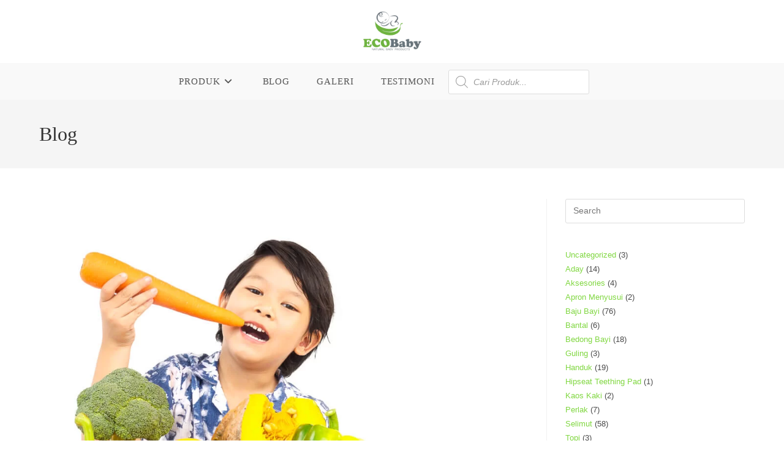

--- FILE ---
content_type: text/html; charset=UTF-8
request_url: https://ecobabyindonesia.com/cara-membiasakan-makan-makanan-sehat-pada-anak/
body_size: 25669
content:
<!DOCTYPE html>
<html class="html" lang="id">
<head>
	<meta charset="UTF-8">
	<link rel="profile" href="https://gmpg.org/xfn/11">

	<meta name='robots' content='index, follow, max-image-preview:large, max-snippet:-1, max-video-preview:-1' />
<meta name="viewport" content="width=device-width, initial-scale=1">
	<!-- This site is optimized with the Yoast SEO plugin v26.7 - https://yoast.com/wordpress/plugins/seo/ -->
	<title>Cara Membiasakan Makan Makanan Sehat pada Anak - Natural Baby Products</title>
	<meta name="description" content="Membiasakan makan makanan sehat pada anak tentu merupakan hal yang cukup membutuhkan usaha. Namun hal ini sangat penting, jadi mari kita bahas" />
	<link rel="canonical" href="https://ecobabyindonesia.com/cara-membiasakan-makan-makanan-sehat-pada-anak/" />
	<meta property="og:locale" content="id_ID" />
	<meta property="og:type" content="article" />
	<meta property="og:title" content="Cara Membiasakan Makan Makanan Sehat pada Anak - Natural Baby Products" />
	<meta property="og:description" content="Membiasakan makan makanan sehat pada anak tentu merupakan hal yang cukup membutuhkan usaha. Namun hal ini sangat penting, jadi mari kita bahas" />
	<meta property="og:url" content="https://ecobabyindonesia.com/cara-membiasakan-makan-makanan-sehat-pada-anak/" />
	<meta property="og:site_name" content="Natural Baby Products" />
	<meta property="article:published_time" content="2024-09-27T04:13:34+00:00" />
	<meta property="article:modified_time" content="2024-09-27T04:13:55+00:00" />
	<meta property="og:image" content="https://ecobabyindonesia.com/wp-content/uploads/2023/11/asian-healthy-boy-showing-happy-expression-with-variety-fresh-colorful-vegetable1.jpg" />
	<meta property="og:image:width" content="1000" />
	<meta property="og:image:height" content="667" />
	<meta property="og:image:type" content="image/jpeg" />
	<meta name="author" content="Ecobaby Marketing" />
	<meta name="twitter:card" content="summary_large_image" />
	<meta name="twitter:label1" content="Ditulis oleh" />
	<meta name="twitter:data1" content="Ecobaby Marketing" />
	<meta name="twitter:label2" content="Estimasi waktu membaca" />
	<meta name="twitter:data2" content="3 menit" />
	<script type="application/ld+json" class="yoast-schema-graph">{"@context":"https://schema.org","@graph":[{"@type":"Article","@id":"https://ecobabyindonesia.com/cara-membiasakan-makan-makanan-sehat-pada-anak/#article","isPartOf":{"@id":"https://ecobabyindonesia.com/cara-membiasakan-makan-makanan-sehat-pada-anak/"},"author":{"name":"Ecobaby Marketing","@id":"https://ecobabyindonesia.com/#/schema/person/69192a0c41eb006d80bc9a98893144ec"},"headline":"Cara Membiasakan Makan Makanan Sehat pada Anak","datePublished":"2024-09-27T04:13:34+00:00","dateModified":"2024-09-27T04:13:55+00:00","mainEntityOfPage":{"@id":"https://ecobabyindonesia.com/cara-membiasakan-makan-makanan-sehat-pada-anak/"},"wordCount":442,"publisher":{"@id":"https://ecobabyindonesia.com/#organization"},"image":{"@id":"https://ecobabyindonesia.com/cara-membiasakan-makan-makanan-sehat-pada-anak/#primaryimage"},"thumbnailUrl":"https://ecobabyindonesia.com/wp-content/uploads/2023/11/asian-healthy-boy-showing-happy-expression-with-variety-fresh-colorful-vegetable1.jpg","keywords":["kesehatan","parenting"],"articleSection":["Tips dan Trik"],"inLanguage":"id"},{"@type":"WebPage","@id":"https://ecobabyindonesia.com/cara-membiasakan-makan-makanan-sehat-pada-anak/","url":"https://ecobabyindonesia.com/cara-membiasakan-makan-makanan-sehat-pada-anak/","name":"Cara Membiasakan Makan Makanan Sehat pada Anak - Natural Baby Products","isPartOf":{"@id":"https://ecobabyindonesia.com/#website"},"primaryImageOfPage":{"@id":"https://ecobabyindonesia.com/cara-membiasakan-makan-makanan-sehat-pada-anak/#primaryimage"},"image":{"@id":"https://ecobabyindonesia.com/cara-membiasakan-makan-makanan-sehat-pada-anak/#primaryimage"},"thumbnailUrl":"https://ecobabyindonesia.com/wp-content/uploads/2023/11/asian-healthy-boy-showing-happy-expression-with-variety-fresh-colorful-vegetable1.jpg","datePublished":"2024-09-27T04:13:34+00:00","dateModified":"2024-09-27T04:13:55+00:00","description":"Membiasakan makan makanan sehat pada anak tentu merupakan hal yang cukup membutuhkan usaha. Namun hal ini sangat penting, jadi mari kita bahas","breadcrumb":{"@id":"https://ecobabyindonesia.com/cara-membiasakan-makan-makanan-sehat-pada-anak/#breadcrumb"},"inLanguage":"id","potentialAction":[{"@type":"ReadAction","target":["https://ecobabyindonesia.com/cara-membiasakan-makan-makanan-sehat-pada-anak/"]}]},{"@type":"ImageObject","inLanguage":"id","@id":"https://ecobabyindonesia.com/cara-membiasakan-makan-makanan-sehat-pada-anak/#primaryimage","url":"https://ecobabyindonesia.com/wp-content/uploads/2023/11/asian-healthy-boy-showing-happy-expression-with-variety-fresh-colorful-vegetable1.jpg","contentUrl":"https://ecobabyindonesia.com/wp-content/uploads/2023/11/asian-healthy-boy-showing-happy-expression-with-variety-fresh-colorful-vegetable1.jpg","width":1000,"height":667,"caption":"Image by jcomp on Freepik"},{"@type":"BreadcrumbList","@id":"https://ecobabyindonesia.com/cara-membiasakan-makan-makanan-sehat-pada-anak/#breadcrumb","itemListElement":[{"@type":"ListItem","position":1,"name":"Home","item":"https://ecobabyindonesia.com/"},{"@type":"ListItem","position":2,"name":"Cara Membiasakan Makan Makanan Sehat pada Anak"}]},{"@type":"WebSite","@id":"https://ecobabyindonesia.com/#website","url":"https://ecobabyindonesia.com/","name":"Natural Baby Products","description":"","publisher":{"@id":"https://ecobabyindonesia.com/#organization"},"potentialAction":[{"@type":"SearchAction","target":{"@type":"EntryPoint","urlTemplate":"https://ecobabyindonesia.com/?s={search_term_string}"},"query-input":{"@type":"PropertyValueSpecification","valueRequired":true,"valueName":"search_term_string"}}],"inLanguage":"id"},{"@type":"Organization","@id":"https://ecobabyindonesia.com/#organization","name":"Natural Baby Products","url":"https://ecobabyindonesia.com/","logo":{"@type":"ImageObject","inLanguage":"id","@id":"https://ecobabyindonesia.com/#/schema/logo/image/","url":"https://ecobabyindonesia.com/wp-content/uploads/2022/05/logo-eco.png","contentUrl":"https://ecobabyindonesia.com/wp-content/uploads/2022/05/logo-eco.png","width":250,"height":192,"caption":"Natural Baby Products"},"image":{"@id":"https://ecobabyindonesia.com/#/schema/logo/image/"}},{"@type":"Person","@id":"https://ecobabyindonesia.com/#/schema/person/69192a0c41eb006d80bc9a98893144ec","name":"Ecobaby Marketing","image":{"@type":"ImageObject","inLanguage":"id","@id":"https://ecobabyindonesia.com/#/schema/person/image/","url":"https://secure.gravatar.com/avatar/44db9f7a7dbad0423f06c94094d8de88beb3da3fa948ca3519b3db194e724583?s=96&d=mm&r=g","contentUrl":"https://secure.gravatar.com/avatar/44db9f7a7dbad0423f06c94094d8de88beb3da3fa948ca3519b3db194e724583?s=96&d=mm&r=g","caption":"Ecobaby Marketing"},"url":"https://ecobabyindonesia.com/author/ecob4byind0nesia/"}]}</script>
	<!-- / Yoast SEO plugin. -->


<link rel='dns-prefetch' href='//app.convertful.com' />
<link rel="alternate" type="application/rss+xml" title="Natural Baby Products &raquo; Feed" href="https://ecobabyindonesia.com/feed/" />
<link rel="alternate" type="application/rss+xml" title="Natural Baby Products &raquo; Umpan Komentar" href="https://ecobabyindonesia.com/comments/feed/" />
<link rel="alternate" type="application/rss+xml" title="Natural Baby Products &raquo; Cara Membiasakan Makan Makanan Sehat pada Anak Umpan Komentar" href="https://ecobabyindonesia.com/cara-membiasakan-makan-makanan-sehat-pada-anak/feed/" />
<link rel="alternate" title="oEmbed (JSON)" type="application/json+oembed" href="https://ecobabyindonesia.com/wp-json/oembed/1.0/embed?url=https%3A%2F%2Fecobabyindonesia.com%2Fcara-membiasakan-makan-makanan-sehat-pada-anak%2F" />
<link rel="alternate" title="oEmbed (XML)" type="text/xml+oembed" href="https://ecobabyindonesia.com/wp-json/oembed/1.0/embed?url=https%3A%2F%2Fecobabyindonesia.com%2Fcara-membiasakan-makan-makanan-sehat-pada-anak%2F&#038;format=xml" />
<style id='wp-img-auto-sizes-contain-inline-css'>
img:is([sizes=auto i],[sizes^="auto," i]){contain-intrinsic-size:3000px 1500px}
/*# sourceURL=wp-img-auto-sizes-contain-inline-css */
</style>
<link rel='stylesheet' id='fluentform-elementor-widget-css' href='https://ecobabyindonesia.com/wp-content/plugins/fluentform/assets/css/fluent-forms-elementor-widget.css?ver=6.1.12' media='all' />
<link rel='stylesheet' id='wp-block-library-css' href='https://ecobabyindonesia.com/wp-includes/css/dist/block-library/style.min.css?ver=6.9' media='all' />
<style id='wp-block-library-theme-inline-css'>
.wp-block-audio :where(figcaption){color:#555;font-size:13px;text-align:center}.is-dark-theme .wp-block-audio :where(figcaption){color:#ffffffa6}.wp-block-audio{margin:0 0 1em}.wp-block-code{border:1px solid #ccc;border-radius:4px;font-family:Menlo,Consolas,monaco,monospace;padding:.8em 1em}.wp-block-embed :where(figcaption){color:#555;font-size:13px;text-align:center}.is-dark-theme .wp-block-embed :where(figcaption){color:#ffffffa6}.wp-block-embed{margin:0 0 1em}.blocks-gallery-caption{color:#555;font-size:13px;text-align:center}.is-dark-theme .blocks-gallery-caption{color:#ffffffa6}:root :where(.wp-block-image figcaption){color:#555;font-size:13px;text-align:center}.is-dark-theme :root :where(.wp-block-image figcaption){color:#ffffffa6}.wp-block-image{margin:0 0 1em}.wp-block-pullquote{border-bottom:4px solid;border-top:4px solid;color:currentColor;margin-bottom:1.75em}.wp-block-pullquote :where(cite),.wp-block-pullquote :where(footer),.wp-block-pullquote__citation{color:currentColor;font-size:.8125em;font-style:normal;text-transform:uppercase}.wp-block-quote{border-left:.25em solid;margin:0 0 1.75em;padding-left:1em}.wp-block-quote cite,.wp-block-quote footer{color:currentColor;font-size:.8125em;font-style:normal;position:relative}.wp-block-quote:where(.has-text-align-right){border-left:none;border-right:.25em solid;padding-left:0;padding-right:1em}.wp-block-quote:where(.has-text-align-center){border:none;padding-left:0}.wp-block-quote.is-large,.wp-block-quote.is-style-large,.wp-block-quote:where(.is-style-plain){border:none}.wp-block-search .wp-block-search__label{font-weight:700}.wp-block-search__button{border:1px solid #ccc;padding:.375em .625em}:where(.wp-block-group.has-background){padding:1.25em 2.375em}.wp-block-separator.has-css-opacity{opacity:.4}.wp-block-separator{border:none;border-bottom:2px solid;margin-left:auto;margin-right:auto}.wp-block-separator.has-alpha-channel-opacity{opacity:1}.wp-block-separator:not(.is-style-wide):not(.is-style-dots){width:100px}.wp-block-separator.has-background:not(.is-style-dots){border-bottom:none;height:1px}.wp-block-separator.has-background:not(.is-style-wide):not(.is-style-dots){height:2px}.wp-block-table{margin:0 0 1em}.wp-block-table td,.wp-block-table th{word-break:normal}.wp-block-table :where(figcaption){color:#555;font-size:13px;text-align:center}.is-dark-theme .wp-block-table :where(figcaption){color:#ffffffa6}.wp-block-video :where(figcaption){color:#555;font-size:13px;text-align:center}.is-dark-theme .wp-block-video :where(figcaption){color:#ffffffa6}.wp-block-video{margin:0 0 1em}:root :where(.wp-block-template-part.has-background){margin-bottom:0;margin-top:0;padding:1.25em 2.375em}
/*# sourceURL=/wp-includes/css/dist/block-library/theme.min.css */
</style>
<style id='classic-theme-styles-inline-css'>
/*! This file is auto-generated */
.wp-block-button__link{color:#fff;background-color:#32373c;border-radius:9999px;box-shadow:none;text-decoration:none;padding:calc(.667em + 2px) calc(1.333em + 2px);font-size:1.125em}.wp-block-file__button{background:#32373c;color:#fff;text-decoration:none}
/*# sourceURL=/wp-includes/css/classic-themes.min.css */
</style>
<style id='global-styles-inline-css'>
:root{--wp--preset--aspect-ratio--square: 1;--wp--preset--aspect-ratio--4-3: 4/3;--wp--preset--aspect-ratio--3-4: 3/4;--wp--preset--aspect-ratio--3-2: 3/2;--wp--preset--aspect-ratio--2-3: 2/3;--wp--preset--aspect-ratio--16-9: 16/9;--wp--preset--aspect-ratio--9-16: 9/16;--wp--preset--color--black: #000000;--wp--preset--color--cyan-bluish-gray: #abb8c3;--wp--preset--color--white: #ffffff;--wp--preset--color--pale-pink: #f78da7;--wp--preset--color--vivid-red: #cf2e2e;--wp--preset--color--luminous-vivid-orange: #ff6900;--wp--preset--color--luminous-vivid-amber: #fcb900;--wp--preset--color--light-green-cyan: #7bdcb5;--wp--preset--color--vivid-green-cyan: #00d084;--wp--preset--color--pale-cyan-blue: #8ed1fc;--wp--preset--color--vivid-cyan-blue: #0693e3;--wp--preset--color--vivid-purple: #9b51e0;--wp--preset--gradient--vivid-cyan-blue-to-vivid-purple: linear-gradient(135deg,rgb(6,147,227) 0%,rgb(155,81,224) 100%);--wp--preset--gradient--light-green-cyan-to-vivid-green-cyan: linear-gradient(135deg,rgb(122,220,180) 0%,rgb(0,208,130) 100%);--wp--preset--gradient--luminous-vivid-amber-to-luminous-vivid-orange: linear-gradient(135deg,rgb(252,185,0) 0%,rgb(255,105,0) 100%);--wp--preset--gradient--luminous-vivid-orange-to-vivid-red: linear-gradient(135deg,rgb(255,105,0) 0%,rgb(207,46,46) 100%);--wp--preset--gradient--very-light-gray-to-cyan-bluish-gray: linear-gradient(135deg,rgb(238,238,238) 0%,rgb(169,184,195) 100%);--wp--preset--gradient--cool-to-warm-spectrum: linear-gradient(135deg,rgb(74,234,220) 0%,rgb(151,120,209) 20%,rgb(207,42,186) 40%,rgb(238,44,130) 60%,rgb(251,105,98) 80%,rgb(254,248,76) 100%);--wp--preset--gradient--blush-light-purple: linear-gradient(135deg,rgb(255,206,236) 0%,rgb(152,150,240) 100%);--wp--preset--gradient--blush-bordeaux: linear-gradient(135deg,rgb(254,205,165) 0%,rgb(254,45,45) 50%,rgb(107,0,62) 100%);--wp--preset--gradient--luminous-dusk: linear-gradient(135deg,rgb(255,203,112) 0%,rgb(199,81,192) 50%,rgb(65,88,208) 100%);--wp--preset--gradient--pale-ocean: linear-gradient(135deg,rgb(255,245,203) 0%,rgb(182,227,212) 50%,rgb(51,167,181) 100%);--wp--preset--gradient--electric-grass: linear-gradient(135deg,rgb(202,248,128) 0%,rgb(113,206,126) 100%);--wp--preset--gradient--midnight: linear-gradient(135deg,rgb(2,3,129) 0%,rgb(40,116,252) 100%);--wp--preset--font-size--small: 13px;--wp--preset--font-size--medium: 20px;--wp--preset--font-size--large: 36px;--wp--preset--font-size--x-large: 42px;--wp--preset--spacing--20: 0.44rem;--wp--preset--spacing--30: 0.67rem;--wp--preset--spacing--40: 1rem;--wp--preset--spacing--50: 1.5rem;--wp--preset--spacing--60: 2.25rem;--wp--preset--spacing--70: 3.38rem;--wp--preset--spacing--80: 5.06rem;--wp--preset--shadow--natural: 6px 6px 9px rgba(0, 0, 0, 0.2);--wp--preset--shadow--deep: 12px 12px 50px rgba(0, 0, 0, 0.4);--wp--preset--shadow--sharp: 6px 6px 0px rgba(0, 0, 0, 0.2);--wp--preset--shadow--outlined: 6px 6px 0px -3px rgb(255, 255, 255), 6px 6px rgb(0, 0, 0);--wp--preset--shadow--crisp: 6px 6px 0px rgb(0, 0, 0);}:where(.is-layout-flex){gap: 0.5em;}:where(.is-layout-grid){gap: 0.5em;}body .is-layout-flex{display: flex;}.is-layout-flex{flex-wrap: wrap;align-items: center;}.is-layout-flex > :is(*, div){margin: 0;}body .is-layout-grid{display: grid;}.is-layout-grid > :is(*, div){margin: 0;}:where(.wp-block-columns.is-layout-flex){gap: 2em;}:where(.wp-block-columns.is-layout-grid){gap: 2em;}:where(.wp-block-post-template.is-layout-flex){gap: 1.25em;}:where(.wp-block-post-template.is-layout-grid){gap: 1.25em;}.has-black-color{color: var(--wp--preset--color--black) !important;}.has-cyan-bluish-gray-color{color: var(--wp--preset--color--cyan-bluish-gray) !important;}.has-white-color{color: var(--wp--preset--color--white) !important;}.has-pale-pink-color{color: var(--wp--preset--color--pale-pink) !important;}.has-vivid-red-color{color: var(--wp--preset--color--vivid-red) !important;}.has-luminous-vivid-orange-color{color: var(--wp--preset--color--luminous-vivid-orange) !important;}.has-luminous-vivid-amber-color{color: var(--wp--preset--color--luminous-vivid-amber) !important;}.has-light-green-cyan-color{color: var(--wp--preset--color--light-green-cyan) !important;}.has-vivid-green-cyan-color{color: var(--wp--preset--color--vivid-green-cyan) !important;}.has-pale-cyan-blue-color{color: var(--wp--preset--color--pale-cyan-blue) !important;}.has-vivid-cyan-blue-color{color: var(--wp--preset--color--vivid-cyan-blue) !important;}.has-vivid-purple-color{color: var(--wp--preset--color--vivid-purple) !important;}.has-black-background-color{background-color: var(--wp--preset--color--black) !important;}.has-cyan-bluish-gray-background-color{background-color: var(--wp--preset--color--cyan-bluish-gray) !important;}.has-white-background-color{background-color: var(--wp--preset--color--white) !important;}.has-pale-pink-background-color{background-color: var(--wp--preset--color--pale-pink) !important;}.has-vivid-red-background-color{background-color: var(--wp--preset--color--vivid-red) !important;}.has-luminous-vivid-orange-background-color{background-color: var(--wp--preset--color--luminous-vivid-orange) !important;}.has-luminous-vivid-amber-background-color{background-color: var(--wp--preset--color--luminous-vivid-amber) !important;}.has-light-green-cyan-background-color{background-color: var(--wp--preset--color--light-green-cyan) !important;}.has-vivid-green-cyan-background-color{background-color: var(--wp--preset--color--vivid-green-cyan) !important;}.has-pale-cyan-blue-background-color{background-color: var(--wp--preset--color--pale-cyan-blue) !important;}.has-vivid-cyan-blue-background-color{background-color: var(--wp--preset--color--vivid-cyan-blue) !important;}.has-vivid-purple-background-color{background-color: var(--wp--preset--color--vivid-purple) !important;}.has-black-border-color{border-color: var(--wp--preset--color--black) !important;}.has-cyan-bluish-gray-border-color{border-color: var(--wp--preset--color--cyan-bluish-gray) !important;}.has-white-border-color{border-color: var(--wp--preset--color--white) !important;}.has-pale-pink-border-color{border-color: var(--wp--preset--color--pale-pink) !important;}.has-vivid-red-border-color{border-color: var(--wp--preset--color--vivid-red) !important;}.has-luminous-vivid-orange-border-color{border-color: var(--wp--preset--color--luminous-vivid-orange) !important;}.has-luminous-vivid-amber-border-color{border-color: var(--wp--preset--color--luminous-vivid-amber) !important;}.has-light-green-cyan-border-color{border-color: var(--wp--preset--color--light-green-cyan) !important;}.has-vivid-green-cyan-border-color{border-color: var(--wp--preset--color--vivid-green-cyan) !important;}.has-pale-cyan-blue-border-color{border-color: var(--wp--preset--color--pale-cyan-blue) !important;}.has-vivid-cyan-blue-border-color{border-color: var(--wp--preset--color--vivid-cyan-blue) !important;}.has-vivid-purple-border-color{border-color: var(--wp--preset--color--vivid-purple) !important;}.has-vivid-cyan-blue-to-vivid-purple-gradient-background{background: var(--wp--preset--gradient--vivid-cyan-blue-to-vivid-purple) !important;}.has-light-green-cyan-to-vivid-green-cyan-gradient-background{background: var(--wp--preset--gradient--light-green-cyan-to-vivid-green-cyan) !important;}.has-luminous-vivid-amber-to-luminous-vivid-orange-gradient-background{background: var(--wp--preset--gradient--luminous-vivid-amber-to-luminous-vivid-orange) !important;}.has-luminous-vivid-orange-to-vivid-red-gradient-background{background: var(--wp--preset--gradient--luminous-vivid-orange-to-vivid-red) !important;}.has-very-light-gray-to-cyan-bluish-gray-gradient-background{background: var(--wp--preset--gradient--very-light-gray-to-cyan-bluish-gray) !important;}.has-cool-to-warm-spectrum-gradient-background{background: var(--wp--preset--gradient--cool-to-warm-spectrum) !important;}.has-blush-light-purple-gradient-background{background: var(--wp--preset--gradient--blush-light-purple) !important;}.has-blush-bordeaux-gradient-background{background: var(--wp--preset--gradient--blush-bordeaux) !important;}.has-luminous-dusk-gradient-background{background: var(--wp--preset--gradient--luminous-dusk) !important;}.has-pale-ocean-gradient-background{background: var(--wp--preset--gradient--pale-ocean) !important;}.has-electric-grass-gradient-background{background: var(--wp--preset--gradient--electric-grass) !important;}.has-midnight-gradient-background{background: var(--wp--preset--gradient--midnight) !important;}.has-small-font-size{font-size: var(--wp--preset--font-size--small) !important;}.has-medium-font-size{font-size: var(--wp--preset--font-size--medium) !important;}.has-large-font-size{font-size: var(--wp--preset--font-size--large) !important;}.has-x-large-font-size{font-size: var(--wp--preset--font-size--x-large) !important;}
:where(.wp-block-post-template.is-layout-flex){gap: 1.25em;}:where(.wp-block-post-template.is-layout-grid){gap: 1.25em;}
:where(.wp-block-term-template.is-layout-flex){gap: 1.25em;}:where(.wp-block-term-template.is-layout-grid){gap: 1.25em;}
:where(.wp-block-columns.is-layout-flex){gap: 2em;}:where(.wp-block-columns.is-layout-grid){gap: 2em;}
:root :where(.wp-block-pullquote){font-size: 1.5em;line-height: 1.6;}
/*# sourceURL=global-styles-inline-css */
</style>
<link rel='stylesheet' id='rp-public-styles-css' href='https://ecobabyindonesia.com/wp-content/plugins/reading-progress-bar/public/css/rp-public.css?ver=6.9' media='all' />
<style id='woocommerce-inline-inline-css'>
.woocommerce form .form-row .required { visibility: visible; }
/*# sourceURL=woocommerce-inline-inline-css */
</style>
<link rel='stylesheet' id='dgwt-wcas-style-css' href='https://ecobabyindonesia.com/wp-content/plugins/ajax-search-for-woocommerce/assets/css/style.min.css?ver=1.32.2' media='all' />
<link rel='stylesheet' id='oceanwp-woo-mini-cart-css' href='https://ecobabyindonesia.com/wp-content/themes/oceanwp/assets/css/woo/woo-mini-cart.min.css?ver=6.9' media='all' />
<link rel='stylesheet' id='font-awesome-css' href='https://ecobabyindonesia.com/wp-content/themes/oceanwp/assets/fonts/fontawesome/css/all.min.css?ver=6.7.2' media='all' />
<link rel='stylesheet' id='simple-line-icons-css' href='https://ecobabyindonesia.com/wp-content/themes/oceanwp/assets/css/third/simple-line-icons.min.css?ver=2.4.0' media='all' />
<link rel='stylesheet' id='oceanwp-style-css' href='https://ecobabyindonesia.com/wp-content/themes/oceanwp/assets/css/style.min.css?ver=4.1.4' media='all' />
<link rel='stylesheet' id='sticky-header-oceanwp-style-css' href='https://ecobabyindonesia.com/wp-content/plugins/sticky-header-oceanwp//style.css?ver=6.9' media='all' />
<link rel='stylesheet' id='oceanwp-woocommerce-css' href='https://ecobabyindonesia.com/wp-content/themes/oceanwp/assets/css/woo/woocommerce.min.css?ver=6.9' media='all' />
<link rel='stylesheet' id='oceanwp-woo-star-font-css' href='https://ecobabyindonesia.com/wp-content/themes/oceanwp/assets/css/woo/woo-star-font.min.css?ver=6.9' media='all' />
<link rel='stylesheet' id='oceanwp-woo-quick-view-css' href='https://ecobabyindonesia.com/wp-content/themes/oceanwp/assets/css/woo/woo-quick-view.min.css?ver=6.9' media='all' />
<link rel='stylesheet' id='oe-widgets-style-css' href='https://ecobabyindonesia.com/wp-content/plugins/ocean-extra/assets/css/widgets.css?ver=6.9' media='all' />
<script type="text/template" id="tmpl-variation-template">
	<div class="woocommerce-variation-description">{{{ data.variation.variation_description }}}</div>
	<div class="woocommerce-variation-price">{{{ data.variation.price_html }}}</div>
	<div class="woocommerce-variation-availability">{{{ data.variation.availability_html }}}</div>
</script>
<script type="text/template" id="tmpl-unavailable-variation-template">
	<p role="alert">Maaf, produk ini tidak tersedia. Mohon pilih kombinasi yang berbeda.</p>
</script>
<script src="https://ecobabyindonesia.com/wp-includes/js/jquery/jquery.min.js?ver=3.7.1" id="jquery-core-js"></script>
<script src="https://ecobabyindonesia.com/wp-includes/js/jquery/jquery-migrate.min.js?ver=3.4.1" id="jquery-migrate-js"></script>
<script src="https://ecobabyindonesia.com/wp-content/plugins/reading-progress-bar/public/js/rp-public.js?ver=6.9" id="rp-public-scripts-js"></script>
<script src="https://ecobabyindonesia.com/wp-content/plugins/woocommerce/assets/js/jquery-blockui/jquery.blockUI.min.js?ver=2.7.0-wc.10.4.3" id="wc-jquery-blockui-js" defer data-wp-strategy="defer"></script>
<script id="wc-add-to-cart-js-extra">
var wc_add_to_cart_params = {"ajax_url":"/wp-admin/admin-ajax.php","wc_ajax_url":"/?wc-ajax=%%endpoint%%&elementor_page_id=2655","i18n_view_cart":"Lihat keranjang","cart_url":"https://ecobabyindonesia.com","is_cart":"","cart_redirect_after_add":"no"};
//# sourceURL=wc-add-to-cart-js-extra
</script>
<script src="https://ecobabyindonesia.com/wp-content/plugins/woocommerce/assets/js/frontend/add-to-cart.min.js?ver=10.4.3" id="wc-add-to-cart-js" defer data-wp-strategy="defer"></script>
<script src="https://ecobabyindonesia.com/wp-content/plugins/woocommerce/assets/js/js-cookie/js.cookie.min.js?ver=2.1.4-wc.10.4.3" id="wc-js-cookie-js" defer data-wp-strategy="defer"></script>
<script id="woocommerce-js-extra">
var woocommerce_params = {"ajax_url":"/wp-admin/admin-ajax.php","wc_ajax_url":"/?wc-ajax=%%endpoint%%&elementor_page_id=2655","i18n_password_show":"Tampilkan kata sandi","i18n_password_hide":"Sembunyikan kata sandi"};
//# sourceURL=woocommerce-js-extra
</script>
<script src="https://ecobabyindonesia.com/wp-content/plugins/woocommerce/assets/js/frontend/woocommerce.min.js?ver=10.4.3" id="woocommerce-js" defer data-wp-strategy="defer"></script>
<script src="https://ecobabyindonesia.com/wp-content/plugins/sticky-header-oceanwp//main.js?ver=1.0.0" id="sticky-header-oceanwp-js"></script>
<script src="https://ecobabyindonesia.com/wp-includes/js/underscore.min.js?ver=1.13.7" id="underscore-js"></script>
<script id="wp-util-js-extra">
var _wpUtilSettings = {"ajax":{"url":"/wp-admin/admin-ajax.php"}};
//# sourceURL=wp-util-js-extra
</script>
<script src="https://ecobabyindonesia.com/wp-includes/js/wp-util.min.js?ver=6.9" id="wp-util-js"></script>
<script id="wc-add-to-cart-variation-js-extra">
var wc_add_to_cart_variation_params = {"wc_ajax_url":"/?wc-ajax=%%endpoint%%&elementor_page_id=2655","i18n_no_matching_variations_text":"Maaf, tidak ada produk yang cocok dengan pilihan Anda. Silakan pilih kombinasi yang berbeda.","i18n_make_a_selection_text":"Silakan pilih beberapa pilihan produk sebelum menambahkan produk ini ke keranjang Anda.","i18n_unavailable_text":"Maaf, produk ini tidak tersedia. Mohon pilih kombinasi yang berbeda.","i18n_reset_alert_text":"Pilihan telah diatur ulang. Silakan pilih beberapa pilihan produk sebelum menambahkan produk ini ke keranjang."};
//# sourceURL=wc-add-to-cart-variation-js-extra
</script>
<script src="https://ecobabyindonesia.com/wp-content/plugins/woocommerce/assets/js/frontend/add-to-cart-variation.min.js?ver=10.4.3" id="wc-add-to-cart-variation-js" defer data-wp-strategy="defer"></script>
<script src="https://ecobabyindonesia.com/wp-content/plugins/woocommerce/assets/js/flexslider/jquery.flexslider.min.js?ver=2.7.2-wc.10.4.3" id="wc-flexslider-js" defer data-wp-strategy="defer"></script>
<script id="wc-cart-fragments-js-extra">
var wc_cart_fragments_params = {"ajax_url":"/wp-admin/admin-ajax.php","wc_ajax_url":"/?wc-ajax=%%endpoint%%&elementor_page_id=2655","cart_hash_key":"wc_cart_hash_2edd99a53332e68ef8762e2cb7b0d3da","fragment_name":"wc_fragments_2edd99a53332e68ef8762e2cb7b0d3da","request_timeout":"5000"};
//# sourceURL=wc-cart-fragments-js-extra
</script>
<script src="https://ecobabyindonesia.com/wp-content/plugins/woocommerce/assets/js/frontend/cart-fragments.min.js?ver=10.4.3" id="wc-cart-fragments-js" defer data-wp-strategy="defer"></script>
<link rel="https://api.w.org/" href="https://ecobabyindonesia.com/wp-json/" /><link rel="alternate" title="JSON" type="application/json" href="https://ecobabyindonesia.com/wp-json/wp/v2/posts/2655" /><link rel="EditURI" type="application/rsd+xml" title="RSD" href="https://ecobabyindonesia.com/xmlrpc.php?rsd" />
<meta name="generator" content="WordPress 6.9" />
<meta name="generator" content="WooCommerce 10.4.3" />
<link rel='shortlink' href='https://ecobabyindonesia.com/?p=2655' />
<meta name="google-site-verification" content="nRtP9YpvevjnsjzLZXzl8JGPWrGhRSD6reUSHgWQKII" /><!-- This code is added by Analytify (8.0.1) https://analytify.io/ !-->
						<script async src="https://www.googletagmanager.com/gtag/js?id=G-M6EVN1TXGJ"></script>
			<script>
			window.dataLayer = window.dataLayer || [];
			function gtag(){dataLayer.push(arguments);}
			gtag('js', new Date());

			const configuration = {"anonymize_ip":"false","forceSSL":"false","allow_display_features":"false","debug_mode":true};
			const gaID = 'G-M6EVN1TXGJ';

			
			gtag('config', gaID, configuration);

			
			</script>

			<!-- This code is added by Analytify (8.0.1) !-->		<style>
			.dgwt-wcas-ico-magnifier,.dgwt-wcas-ico-magnifier-handler{max-width:20px}.dgwt-wcas-search-wrapp{max-width:600px}		</style>
			<noscript><style>.woocommerce-product-gallery{ opacity: 1 !important; }</style></noscript>
	<meta name="generator" content="Elementor 3.34.1; features: additional_custom_breakpoints; settings: css_print_method-external, google_font-enabled, font_display-auto">
<script>var sticky_header_style = "";</script>			<style>
				.e-con.e-parent:nth-of-type(n+4):not(.e-lazyloaded):not(.e-no-lazyload),
				.e-con.e-parent:nth-of-type(n+4):not(.e-lazyloaded):not(.e-no-lazyload) * {
					background-image: none !important;
				}
				@media screen and (max-height: 1024px) {
					.e-con.e-parent:nth-of-type(n+3):not(.e-lazyloaded):not(.e-no-lazyload),
					.e-con.e-parent:nth-of-type(n+3):not(.e-lazyloaded):not(.e-no-lazyload) * {
						background-image: none !important;
					}
				}
				@media screen and (max-height: 640px) {
					.e-con.e-parent:nth-of-type(n+2):not(.e-lazyloaded):not(.e-no-lazyload),
					.e-con.e-parent:nth-of-type(n+2):not(.e-lazyloaded):not(.e-no-lazyload) * {
						background-image: none !important;
					}
				}
			</style>
			<link rel="icon" href="https://ecobabyindonesia.com/wp-content/uploads/2022/05/cropped-4-logo-ecobaby-17.png" sizes="32x32" />
<link rel="icon" href="https://ecobabyindonesia.com/wp-content/uploads/2022/05/cropped-4-logo-ecobaby-17.png" sizes="192x192" />
<link rel="apple-touch-icon" href="https://ecobabyindonesia.com/wp-content/uploads/2022/05/cropped-4-logo-ecobaby-17.png" />
<meta name="msapplication-TileImage" content="https://ecobabyindonesia.com/wp-content/uploads/2022/05/cropped-4-logo-ecobaby-17.png" />
		<style id="wp-custom-css">
			.wcmenucart-count{display:none !important}.owp-floating-bar.show{display:none}.footer-two{right:50px}.widget-title{text-align:center !important}.oceanwp-social-icons{text-align :center}.menu-menu-container{text-align:center}#fluentform_2{text-align:center}#medium-searchform{display:none !important}.yikes-mailchimp-container-1{text-align:center}.yikes-easy-mc-email{text-align:center !important}#footer-widgets .footer-box .footer-widget{text-align:center}.mobile-menu{margin-left:-50px}		</style>
		<!-- OceanWP CSS -->
<style type="text/css">
/* Colors */.woocommerce-MyAccount-navigation ul li a:before,.woocommerce-checkout .woocommerce-info a,.woocommerce-checkout #payment ul.payment_methods .wc_payment_method>input[type=radio]:first-child:checked+label:before,.woocommerce-checkout #payment .payment_method_paypal .about_paypal,.woocommerce ul.products li.product li.category a:hover,.woocommerce ul.products li.product .button:hover,.woocommerce ul.products li.product .product-inner .added_to_cart:hover,.product_meta .posted_in a:hover,.product_meta .tagged_as a:hover,.woocommerce div.product .woocommerce-tabs ul.tabs li a:hover,.woocommerce div.product .woocommerce-tabs ul.tabs li.active a,.woocommerce .oceanwp-grid-list a.active,.woocommerce .oceanwp-grid-list a:hover,.woocommerce .oceanwp-off-canvas-filter:hover,.widget_shopping_cart ul.cart_list li .owp-grid-wrap .owp-grid a.remove:hover,.widget_product_categories li a:hover ~ .count,.widget_layered_nav li a:hover ~ .count,.woocommerce ul.products li.product:not(.product-category) .woo-entry-buttons li a:hover,a:hover,a.light:hover,.theme-heading .text::before,.theme-heading .text::after,#top-bar-content >a:hover,#top-bar-social li.oceanwp-email a:hover,#site-navigation-wrap .dropdown-menu >li >a:hover,#site-header.medium-header #medium-searchform button:hover,.oceanwp-mobile-menu-icon a:hover,.blog-entry.post .blog-entry-header .entry-title a:hover,.blog-entry.post .blog-entry-readmore a:hover,.blog-entry.thumbnail-entry .blog-entry-category a,ul.meta li a:hover,.dropcap,.single nav.post-navigation .nav-links .title,body .related-post-title a:hover,body #wp-calendar caption,body .contact-info-widget.default i,body .contact-info-widget.big-icons i,body .custom-links-widget .oceanwp-custom-links li a:hover,body .custom-links-widget .oceanwp-custom-links li a:hover:before,body .posts-thumbnails-widget li a:hover,body .social-widget li.oceanwp-email a:hover,.comment-author .comment-meta .comment-reply-link,#respond #cancel-comment-reply-link:hover,#footer-widgets .footer-box a:hover,#footer-bottom a:hover,#footer-bottom #footer-bottom-menu a:hover,.sidr a:hover,.sidr-class-dropdown-toggle:hover,.sidr-class-menu-item-has-children.active >a,.sidr-class-menu-item-has-children.active >a >.sidr-class-dropdown-toggle,input[type=checkbox]:checked:before{color:#95a368}.woocommerce .oceanwp-grid-list a.active .owp-icon use,.woocommerce .oceanwp-grid-list a:hover .owp-icon use,.single nav.post-navigation .nav-links .title .owp-icon use,.blog-entry.post .blog-entry-readmore a:hover .owp-icon use,body .contact-info-widget.default .owp-icon use,body .contact-info-widget.big-icons .owp-icon use{stroke:#95a368}.woocommerce div.product div.images .open-image,.wcmenucart-details.count,.woocommerce-message a,.woocommerce-error a,.woocommerce-info a,.woocommerce .widget_price_filter .ui-slider .ui-slider-handle,.woocommerce .widget_price_filter .ui-slider .ui-slider-range,.owp-product-nav li a.owp-nav-link:hover,.woocommerce div.product.owp-tabs-layout-vertical .woocommerce-tabs ul.tabs li a:after,.woocommerce .widget_product_categories li.current-cat >a ~ .count,.woocommerce .widget_product_categories li.current-cat >a:before,.woocommerce .widget_layered_nav li.chosen a ~ .count,.woocommerce .widget_layered_nav li.chosen a:before,#owp-checkout-timeline .active .timeline-wrapper,.bag-style:hover .wcmenucart-cart-icon .wcmenucart-count,.show-cart .wcmenucart-cart-icon .wcmenucart-count,.woocommerce ul.products li.product:not(.product-category) .image-wrap .button,input[type="button"],input[type="reset"],input[type="submit"],button[type="submit"],.button,#site-navigation-wrap .dropdown-menu >li.btn >a >span,.thumbnail:hover i,.thumbnail:hover .link-post-svg-icon,.post-quote-content,.omw-modal .omw-close-modal,body .contact-info-widget.big-icons li:hover i,body .contact-info-widget.big-icons li:hover .owp-icon,body div.wpforms-container-full .wpforms-form input[type=submit],body div.wpforms-container-full .wpforms-form button[type=submit],body div.wpforms-container-full .wpforms-form .wpforms-page-button,.woocommerce-cart .wp-element-button,.woocommerce-checkout .wp-element-button,.wp-block-button__link{background-color:#95a368}.current-shop-items-dropdown{border-top-color:#95a368}.woocommerce div.product .woocommerce-tabs ul.tabs li.active a{border-bottom-color:#95a368}.wcmenucart-details.count:before{border-color:#95a368}.woocommerce ul.products li.product .button:hover{border-color:#95a368}.woocommerce ul.products li.product .product-inner .added_to_cart:hover{border-color:#95a368}.woocommerce div.product .woocommerce-tabs ul.tabs li.active a{border-color:#95a368}.woocommerce .oceanwp-grid-list a.active{border-color:#95a368}.woocommerce .oceanwp-grid-list a:hover{border-color:#95a368}.woocommerce .oceanwp-off-canvas-filter:hover{border-color:#95a368}.owp-product-nav li a.owp-nav-link:hover{border-color:#95a368}.widget_shopping_cart_content .buttons .button:first-child:hover{border-color:#95a368}.widget_shopping_cart ul.cart_list li .owp-grid-wrap .owp-grid a.remove:hover{border-color:#95a368}.widget_product_categories li a:hover ~ .count{border-color:#95a368}.woocommerce .widget_product_categories li.current-cat >a ~ .count{border-color:#95a368}.woocommerce .widget_product_categories li.current-cat >a:before{border-color:#95a368}.widget_layered_nav li a:hover ~ .count{border-color:#95a368}.woocommerce .widget_layered_nav li.chosen a ~ .count{border-color:#95a368}.woocommerce .widget_layered_nav li.chosen a:before{border-color:#95a368}#owp-checkout-timeline.arrow .active .timeline-wrapper:before{border-top-color:#95a368;border-bottom-color:#95a368}#owp-checkout-timeline.arrow .active .timeline-wrapper:after{border-left-color:#95a368;border-right-color:#95a368}.bag-style:hover .wcmenucart-cart-icon .wcmenucart-count{border-color:#95a368}.bag-style:hover .wcmenucart-cart-icon .wcmenucart-count:after{border-color:#95a368}.show-cart .wcmenucart-cart-icon .wcmenucart-count{border-color:#95a368}.show-cart .wcmenucart-cart-icon .wcmenucart-count:after{border-color:#95a368}.woocommerce ul.products li.product:not(.product-category) .woo-product-gallery .active a{border-color:#95a368}.woocommerce ul.products li.product:not(.product-category) .woo-product-gallery a:hover{border-color:#95a368}.widget-title{border-color:#95a368}blockquote{border-color:#95a368}.wp-block-quote{border-color:#95a368}#searchform-dropdown{border-color:#95a368}.dropdown-menu .sub-menu{border-color:#95a368}.blog-entry.large-entry .blog-entry-readmore a:hover{border-color:#95a368}.oceanwp-newsletter-form-wrap input[type="email"]:focus{border-color:#95a368}.social-widget li.oceanwp-email a:hover{border-color:#95a368}#respond #cancel-comment-reply-link:hover{border-color:#95a368}body .contact-info-widget.big-icons li:hover i{border-color:#95a368}body .contact-info-widget.big-icons li:hover .owp-icon{border-color:#95a368}#footer-widgets .oceanwp-newsletter-form-wrap input[type="email"]:focus{border-color:#95a368}.woocommerce div.product div.images .open-image:hover,.woocommerce-error a:hover,.woocommerce-info a:hover,.woocommerce-message a:hover,.woocommerce-message a:focus,.woocommerce .button:focus,.woocommerce ul.products li.product:not(.product-category) .image-wrap .button:hover,input[type="button"]:hover,input[type="reset"]:hover,input[type="submit"]:hover,button[type="submit"]:hover,input[type="button"]:focus,input[type="reset"]:focus,input[type="submit"]:focus,button[type="submit"]:focus,.button:hover,.button:focus,#site-navigation-wrap .dropdown-menu >li.btn >a:hover >span,.post-quote-author,.omw-modal .omw-close-modal:hover,body div.wpforms-container-full .wpforms-form input[type=submit]:hover,body div.wpforms-container-full .wpforms-form button[type=submit]:hover,body div.wpforms-container-full .wpforms-form .wpforms-page-button:hover,.woocommerce-cart .wp-element-button:hover,.woocommerce-checkout .wp-element-button:hover,.wp-block-button__link:hover{background-color:#81d742}.woocommerce table.shop_table,.woocommerce table.shop_table td,.woocommerce-cart .cart-collaterals .cart_totals tr td,.woocommerce-cart .cart-collaterals .cart_totals tr th,.woocommerce table.shop_table tth,.woocommerce table.shop_table tfoot td,.woocommerce table.shop_table tfoot th,.woocommerce .order_details,.woocommerce .shop_table.order_details tfoot th,.woocommerce .shop_table.customer_details th,.woocommerce .cart-collaterals .cross-sells,.woocommerce-page .cart-collaterals .cross-sells,.woocommerce .cart-collaterals .cart_totals,.woocommerce-page .cart-collaterals .cart_totals,.woocommerce .cart-collaterals h2,.woocommerce .cart-collaterals h2,.woocommerce .cart-collaterals h2,.woocommerce-cart .cart-collaterals .cart_totals .order-total th,.woocommerce-cart .cart-collaterals .cart_totals .order-total td,.woocommerce ul.order_details,.woocommerce .shop_table.order_details tfoot th,.woocommerce .shop_table.customer_details th,.woocommerce .woocommerce-checkout #customer_details h3,.woocommerce .woocommerce-checkout h3#order_review_heading,.woocommerce-checkout #payment ul.payment_methods,.woocommerce-checkout form.login,.woocommerce-checkout form.checkout_coupon,.woocommerce-checkout-review-order-table tfoot th,.woocommerce-checkout #payment,.woocommerce ul.order_details,.woocommerce #customer_login >div,.woocommerce .col-1.address,.woocommerce .col-2.address,.woocommerce-checkout .woocommerce-info,.woocommerce div.product form.cart,.product_meta,.woocommerce div.product .woocommerce-tabs ul.tabs,.woocommerce #reviews #comments ol.commentlist li .comment_container,p.stars span a,.woocommerce ul.product_list_widget li,.woocommerce .widget_shopping_cart .cart_list li,.woocommerce.widget_shopping_cart .cart_list li,.woocommerce ul.product_list_widget li:first-child,.woocommerce .widget_shopping_cart .cart_list li:first-child,.woocommerce.widget_shopping_cart .cart_list li:first-child,.widget_product_categories li a,.woocommerce .oceanwp-toolbar,.woocommerce .products.list .product,table th,table td,hr,.content-area,body.content-left-sidebar #content-wrap .content-area,.content-left-sidebar .content-area,#top-bar-wrap,#site-header,#site-header.top-header #search-toggle,.dropdown-menu ul li,.centered-minimal-page-header,.blog-entry.post,.blog-entry.grid-entry .blog-entry-inner,.blog-entry.thumbnail-entry .blog-entry-bottom,.single-post .entry-title,.single .entry-share-wrap .entry-share,.single .entry-share,.single .entry-share ul li a,.single nav.post-navigation,.single nav.post-navigation .nav-links .nav-previous,#author-bio,#author-bio .author-bio-avatar,#author-bio .author-bio-social li a,#related-posts,#comments,.comment-body,#respond #cancel-comment-reply-link,#blog-entries .type-page,.page-numbers a,.page-numbers span:not(.elementor-screen-only),.page-links span,body #wp-calendar caption,body #wp-calendar th,body #wp-calendar tbody,body .contact-info-widget.default i,body .contact-info-widget.big-icons i,body .contact-info-widget.big-icons .owp-icon,body .contact-info-widget.default .owp-icon,body .posts-thumbnails-widget li,body .tagcloud a{border-color:}a{color:#81d742}a .owp-icon use{stroke:#81d742}a:hover{color:#1e73be}a:hover .owp-icon use{stroke:#1e73be}body .theme-button,body input[type="submit"],body button[type="submit"],body button,body .button,body div.wpforms-container-full .wpforms-form input[type=submit],body div.wpforms-container-full .wpforms-form button[type=submit],body div.wpforms-container-full .wpforms-form .wpforms-page-button,.woocommerce-cart .wp-element-button,.woocommerce-checkout .wp-element-button,.wp-block-button__link{border-color:#ffffff}body .theme-button:hover,body input[type="submit"]:hover,body button[type="submit"]:hover,body button:hover,body .button:hover,body div.wpforms-container-full .wpforms-form input[type=submit]:hover,body div.wpforms-container-full .wpforms-form input[type=submit]:active,body div.wpforms-container-full .wpforms-form button[type=submit]:hover,body div.wpforms-container-full .wpforms-form button[type=submit]:active,body div.wpforms-container-full .wpforms-form .wpforms-page-button:hover,body div.wpforms-container-full .wpforms-form .wpforms-page-button:active,.woocommerce-cart .wp-element-button:hover,.woocommerce-checkout .wp-element-button:hover,.wp-block-button__link:hover{border-color:#ffffff}h1,h2,h3,h4,h5,h6,.theme-heading,.widget-title,.oceanwp-widget-recent-posts-title,.comment-reply-title,.entry-title,.sidebar-box .widget-title{color:#333333}/* OceanWP Style Settings CSS */.theme-button,input[type="submit"],button[type="submit"],button,.button,body div.wpforms-container-full .wpforms-form input[type=submit],body div.wpforms-container-full .wpforms-form button[type=submit],body div.wpforms-container-full .wpforms-form .wpforms-page-button{border-style:solid}.theme-button,input[type="submit"],button[type="submit"],button,.button,body div.wpforms-container-full .wpforms-form input[type=submit],body div.wpforms-container-full .wpforms-form button[type=submit],body div.wpforms-container-full .wpforms-form .wpforms-page-button{border-width:1px}form input[type="text"],form input[type="password"],form input[type="email"],form input[type="url"],form input[type="date"],form input[type="month"],form input[type="time"],form input[type="datetime"],form input[type="datetime-local"],form input[type="week"],form input[type="number"],form input[type="search"],form input[type="tel"],form input[type="color"],form select,form textarea,.woocommerce .woocommerce-checkout .select2-container--default .select2-selection--single{border-style:solid}body div.wpforms-container-full .wpforms-form input[type=date],body div.wpforms-container-full .wpforms-form input[type=datetime],body div.wpforms-container-full .wpforms-form input[type=datetime-local],body div.wpforms-container-full .wpforms-form input[type=email],body div.wpforms-container-full .wpforms-form input[type=month],body div.wpforms-container-full .wpforms-form input[type=number],body div.wpforms-container-full .wpforms-form input[type=password],body div.wpforms-container-full .wpforms-form input[type=range],body div.wpforms-container-full .wpforms-form input[type=search],body div.wpforms-container-full .wpforms-form input[type=tel],body div.wpforms-container-full .wpforms-form input[type=text],body div.wpforms-container-full .wpforms-form input[type=time],body div.wpforms-container-full .wpforms-form input[type=url],body div.wpforms-container-full .wpforms-form input[type=week],body div.wpforms-container-full .wpforms-form select,body div.wpforms-container-full .wpforms-form textarea{border-style:solid}form input[type="text"],form input[type="password"],form input[type="email"],form input[type="url"],form input[type="date"],form input[type="month"],form input[type="time"],form input[type="datetime"],form input[type="datetime-local"],form input[type="week"],form input[type="number"],form input[type="search"],form input[type="tel"],form input[type="color"],form select,form textarea{border-radius:3px}body div.wpforms-container-full .wpforms-form input[type=date],body div.wpforms-container-full .wpforms-form input[type=datetime],body div.wpforms-container-full .wpforms-form input[type=datetime-local],body div.wpforms-container-full .wpforms-form input[type=email],body div.wpforms-container-full .wpforms-form input[type=month],body div.wpforms-container-full .wpforms-form input[type=number],body div.wpforms-container-full .wpforms-form input[type=password],body div.wpforms-container-full .wpforms-form input[type=range],body div.wpforms-container-full .wpforms-form input[type=search],body div.wpforms-container-full .wpforms-form input[type=tel],body div.wpforms-container-full .wpforms-form input[type=text],body div.wpforms-container-full .wpforms-form input[type=time],body div.wpforms-container-full .wpforms-form input[type=url],body div.wpforms-container-full .wpforms-form input[type=week],body div.wpforms-container-full .wpforms-form select,body div.wpforms-container-full .wpforms-form textarea{border-radius:3px}#scroll-top{background-color:#816236}/* Header */#site-header.medium-header .top-header-wrap{padding:15px 0 15px 0}#site-header.has-header-media .overlay-header-media{background-color:rgba(0,0,0,0.5)}#site-logo #site-logo-inner a img,#site-header.center-header #site-navigation-wrap .middle-site-logo a img{max-width:95px}#site-header #site-logo #site-logo-inner a img,#site-header.center-header #site-navigation-wrap .middle-site-logo a img{max-height:95px}.dropdown-menu .sub-menu{min-width:199px}@media (max-width:480px){#top-bar-nav,#site-navigation-wrap,.oceanwp-social-menu,.after-header-content{display:none}.center-logo #site-logo{float:none;position:absolute;left:50%;padding:0;-webkit-transform:translateX(-50%);transform:translateX(-50%)}#site-header.center-header #site-logo,.oceanwp-mobile-menu-icon,#oceanwp-cart-sidebar-wrap{display:block}body.vertical-header-style #outer-wrap{margin:0 !important}#site-header.vertical-header{position:relative;width:100%;left:0 !important;right:0 !important}#site-header.vertical-header .has-template >#site-logo{display:block}#site-header.vertical-header #site-header-inner{display:-webkit-box;display:-webkit-flex;display:-ms-flexbox;display:flex;-webkit-align-items:center;align-items:center;padding:0;max-width:90%}#site-header.vertical-header #site-header-inner >*:not(.oceanwp-mobile-menu-icon){display:none}#site-header.vertical-header #site-header-inner >*{padding:0 !important}#site-header.vertical-header #site-header-inner #site-logo{display:block;margin:0;width:50%;text-align:left}body.rtl #site-header.vertical-header #site-header-inner #site-logo{text-align:right}#site-header.vertical-header #site-header-inner .oceanwp-mobile-menu-icon{width:50%;text-align:right}body.rtl #site-header.vertical-header #site-header-inner .oceanwp-mobile-menu-icon{text-align:left}#site-header.vertical-header .vertical-toggle,body.vertical-header-style.vh-closed #site-header.vertical-header .vertical-toggle{display:none}#site-logo.has-responsive-logo .custom-logo-link{display:none}#site-logo.has-responsive-logo .responsive-logo-link{display:block}.is-sticky #site-logo.has-sticky-logo .responsive-logo-link{display:none}.is-sticky #site-logo.has-responsive-logo .sticky-logo-link{display:block}#top-bar.has-no-content #top-bar-social.top-bar-left,#top-bar.has-no-content #top-bar-social.top-bar-right{position:inherit;left:auto;right:auto;float:none;height:auto;line-height:1.5em;margin-top:0;text-align:center}#top-bar.has-no-content #top-bar-social li{float:none;display:inline-block}.owp-cart-overlay,#side-panel-wrap a.side-panel-btn{display:none !important}}/* Blog CSS */.ocean-single-post-header ul.meta-item li a:hover{color:#333333}/* Footer Widgets */#footer-widgets{padding:30px 10px 10px 10px}#footer-widgets{background-color:#95a368}#footer-widgets,#footer-widgets p,#footer-widgets li a:before,#footer-widgets .contact-info-widget span.oceanwp-contact-title,#footer-widgets .recent-posts-date,#footer-widgets .recent-posts-comments,#footer-widgets .widget-recent-posts-icons li .fa{color:#ffffff}#footer-widgets li,#footer-widgets #wp-calendar caption,#footer-widgets #wp-calendar th,#footer-widgets #wp-calendar tbody,#footer-widgets .contact-info-widget i,#footer-widgets .oceanwp-newsletter-form-wrap input[type="email"],#footer-widgets .posts-thumbnails-widget li,#footer-widgets .social-widget li a{border-color:#ffffff}#footer-widgets .contact-info-widget .owp-icon{border-color:#ffffff}#footer-widgets .footer-box a:hover,#footer-widgets a:hover{color:#262315}/* Footer Copyright */#footer-bottom{padding:10px 0 10px 0}#footer-bottom{background-color:#d5d86f}#footer-bottom,#footer-bottom p{color:#262626}/* WooCommerce */.owp-floating-bar form.cart .quantity .minus:hover,.owp-floating-bar form.cart .quantity .plus:hover{color:#ffffff}#owp-checkout-timeline .timeline-step{color:#cccccc}#owp-checkout-timeline .timeline-step{border-color:#cccccc}/* Typography */body{font-family:Arial,Helvetica,sans-serif;font-size:14px;line-height:1.8}h1,h2,h3,h4,h5,h6,.theme-heading,.widget-title,.oceanwp-widget-recent-posts-title,.comment-reply-title,.entry-title,.sidebar-box .widget-title{font-family:Arial,Helvetica,sans-serif;line-height:1.7;font-weight:600}h1{font-family:Arial Black,Gadget,sans-serif;font-size:23px;line-height:1.4;font-weight:600}h2{font-family:Arial,Helvetica,sans-serif;font-size:20px;line-height:1.4;font-weight:400}h3{font-size:18px;line-height:1.4}h4{font-size:17px;line-height:1.4}h5{font-size:14px;line-height:1.4}h6{font-size:15px;line-height:1.4}.page-header .page-header-title,.page-header.background-image-page-header .page-header-title{font-family:'Baloo Bhai';font-size:32px;line-height:1.4}.page-header .page-subheading{font-size:15px;line-height:1.8}.site-breadcrumbs,.site-breadcrumbs a{font-size:13px;line-height:1.4}#top-bar-content,#top-bar-social-alt{font-size:12px;line-height:1.8}#site-logo a.site-logo-text{font-size:24px;line-height:1.8}#site-navigation-wrap .dropdown-menu >li >a,#site-header.full_screen-header .fs-dropdown-menu >li >a,#site-header.top-header #site-navigation-wrap .dropdown-menu >li >a,#site-header.center-header #site-navigation-wrap .dropdown-menu >li >a,#site-header.medium-header #site-navigation-wrap .dropdown-menu >li >a,.oceanwp-mobile-menu-icon a{font-family:'Baloo Bhai';font-size:15px;letter-spacing:.9px;font-weight:400}@media screen and (max-width:480px){#site-navigation-wrap .dropdown-menu >li >a,#site-header.full_screen-header .fs-dropdown-menu >li >a,#site-header.top-header #site-navigation-wrap .dropdown-menu >li >a,#site-header.center-header #site-navigation-wrap .dropdown-menu >li >a,#site-header.medium-header #site-navigation-wrap .dropdown-menu >li >a,.oceanwp-mobile-menu-icon a{font-size:14px}}.dropdown-menu ul li a.menu-link,#site-header.full_screen-header .fs-dropdown-menu ul.sub-menu li a{font-family:'Baloo Bhai';font-size:14px;line-height:1.2;letter-spacing:.6px;font-weight:200}@media screen and (max-width:480px){.dropdown-menu ul li a.menu-link,#site-header.full_screen-header .fs-dropdown-menu ul.sub-menu li a{font-size:12px}}.sidr-class-dropdown-menu li a,a.sidr-class-toggle-sidr-close,#mobile-dropdown ul li a,body #mobile-fullscreen ul li a{font-family:'Baloo Bhai';font-size:14px;line-height:1.8;font-weight:500}.blog-entry.post .blog-entry-header .entry-title a{font-size:24px;line-height:1.4}.ocean-single-post-header .single-post-title{font-size:34px;line-height:1.4;letter-spacing:.6px}.ocean-single-post-header ul.meta-item li,.ocean-single-post-header ul.meta-item li a{font-size:13px;line-height:1.4;letter-spacing:.6px}.ocean-single-post-header .post-author-name,.ocean-single-post-header .post-author-name a{font-size:14px;line-height:1.4;letter-spacing:.6px}.ocean-single-post-header .post-author-description{font-size:12px;line-height:1.4;letter-spacing:.6px}.single-post .entry-title{line-height:1.4;letter-spacing:.6px}.single-post ul.meta li,.single-post ul.meta li a{font-size:14px;line-height:1.4;letter-spacing:.6px}.sidebar-box .widget-title,.sidebar-box.widget_block .wp-block-heading{font-size:13px;line-height:1;letter-spacing:1px}#footer-widgets .footer-box .widget-title{font-size:14px;line-height:1;letter-spacing:.1px}#footer-bottom #copyright{font-size:14px;line-height:1}#footer-bottom #footer-bottom-menu{font-size:12px;line-height:0.3}.woocommerce-store-notice.demo_store{line-height:2;letter-spacing:1.5px}.demo_store .woocommerce-store-notice__dismiss-link{line-height:2;letter-spacing:1.5px}.woocommerce ul.products li.product li.title h2,.woocommerce ul.products li.product li.title a{font-size:14px;line-height:1.5}.woocommerce ul.products li.product li.category,.woocommerce ul.products li.product li.category a{font-size:12px;line-height:1}.woocommerce ul.products li.product .price{font-size:18px;line-height:1}.woocommerce ul.products li.product .button,.woocommerce ul.products li.product .product-inner .added_to_cart{font-size:12px;line-height:1.5;letter-spacing:1px}.woocommerce ul.products li.owp-woo-cond-notice span,.woocommerce ul.products li.owp-woo-cond-notice a{font-size:16px;line-height:1;letter-spacing:1px;font-weight:600;text-transform:capitalize}.woocommerce div.product .product_title{font-size:24px;line-height:1.4;letter-spacing:.6px}.woocommerce div.product p.price{font-size:36px;line-height:1}.woocommerce .owp-btn-normal .summary form button.button,.woocommerce .owp-btn-big .summary form button.button,.woocommerce .owp-btn-very-big .summary form button.button{font-size:12px;line-height:1.5;letter-spacing:1px;text-transform:uppercase}.woocommerce div.owp-woo-single-cond-notice span,.woocommerce div.owp-woo-single-cond-notice a{font-size:18px;line-height:2;letter-spacing:1.5px;font-weight:600;text-transform:capitalize}.ocean-preloader--active .preloader-after-content{font-size:20px;line-height:1.8;letter-spacing:.6px}
</style></head>

<body class="wp-singular post-template-default single single-post postid-2655 single-format-standard wp-custom-logo wp-embed-responsive wp-theme-oceanwp theme-oceanwp woocommerce-no-js oceanwp-theme sidebar-mobile medium-header-style no-header-border has-sidebar content-right-sidebar post-in-category-tips-dan-trik has-grid-list account-original-style elementor-default elementor-kit-59" itemscope="itemscope" itemtype="https://schema.org/Article">

	
	
	<div id="outer-wrap" class="site clr">

		<a class="skip-link screen-reader-text" href="#main">Skip to content</a>

		
		<div id="wrap" class="clr">

			
			
<header id="site-header" class="medium-header clr" data-height="74" itemscope="itemscope" itemtype="https://schema.org/WPHeader" role="banner">

	
		

<div id="site-header-inner" class="clr">

	
		<div class="top-header-wrap clr">
			<div class="container clr">
				<div class="top-header-inner clr">

					
						<div class="top-col clr col-1">

							
<div id="medium-searchform" class="header-searchform-wrap clr">
	<form  id="medh-search" method="get" action="https://ecobabyindonesia.com/" class="header-searchform" aria-label="Website search form">
		<label for="medh-input">Search...</label>
		<input aria-labelledby="medh-search medh-input" id="medh-input" type="search" name="s" autocomplete="off" value="" />
		<button class="search-submit"><i class=" icon-magnifier" aria-hidden="true" role="img"></i><span class="screen-reader-text">Submit search</span></button>
		<div class="search-bg"></div>
					</form>
</div><!-- #medium-searchform -->

						</div>

						
						<div class="top-col clr col-2 logo-col">

							

<div id="site-logo" class="clr has-responsive-logo" itemscope itemtype="https://schema.org/Brand" >

	
	<div id="site-logo-inner" class="clr">

		<a href="https://ecobabyindonesia.com/" class="custom-logo-link" rel="home"><img width="250" height="192" src="https://ecobabyindonesia.com/wp-content/uploads/2022/05/logo-eco.png" class="custom-logo" alt="Natural Baby Products" decoding="async" srcset="https://ecobabyindonesia.com/wp-content/uploads/2022/05/logo-eco.png 1x, https://ecobabyindonesia.com/wp-content/uploads/2022/05/logo-eco.png 2x" /></a><a href="https://ecobabyindonesia.com/" class="responsive-logo-link" rel="home"><img src="https://ecobabyindonesia.com/wp-content/uploads/2022/05/cropped-Untitled-1.png" class="responsive-logo" width="65" height="50" alt="" /></a>
	</div><!-- #site-logo-inner -->

	
	
</div><!-- #site-logo -->


						</div>

						
						<div class="top-col clr col-3">

							
						</div>

						
				</div>
			</div>
		</div>

		
	<div class="bottom-header-wrap clr fixed-scroll">

					<div id="site-navigation-wrap" class="clr center-menu">
			
			
							<div class="container clr">
				
			<nav id="site-navigation" class="navigation main-navigation clr" itemscope="itemscope" itemtype="https://schema.org/SiteNavigationElement" role="navigation" >

				<ul id="menu-primary-menu" class="main-menu dropdown-menu sf-menu"><li id="menu-item-663" class="menu-item menu-item-type-post_type menu-item-object-page menu-item-has-children dropdown menu-item-663"><a href="https://ecobabyindonesia.com/produk/" class="menu-link"><span class="text-wrap">Produk<i class="nav-arrow fa fa-angle-down" aria-hidden="true" role="img"></i></span></a>
<ul class="sub-menu">
	<li id="menu-item-1918" class="menu-item menu-item-type-taxonomy menu-item-object-product_cat menu-item-1918"><a href="https://ecobabyindonesia.com/product-category/aday/" class="menu-link"><span class="text-wrap">Aday</span></a></li>	<li id="menu-item-1919" class="menu-item menu-item-type-taxonomy menu-item-object-product_cat menu-item-1919"><a href="https://ecobabyindonesia.com/product-category/apron-menyusui/" class="menu-link"><span class="text-wrap">Apron Menyusui</span></a></li>	<li id="menu-item-2032" class="menu-item menu-item-type-taxonomy menu-item-object-product_cat menu-item-2032"><a href="https://ecobabyindonesia.com/product-category/baju-bayi/" class="menu-link"><span class="text-wrap">Baju Bayi</span></a></li>	<li id="menu-item-1920" class="menu-item menu-item-type-taxonomy menu-item-object-product_cat menu-item-1920"><a href="https://ecobabyindonesia.com/product-category/bantal/" class="menu-link"><span class="text-wrap">Bantal</span></a></li>	<li id="menu-item-1923" class="menu-item menu-item-type-taxonomy menu-item-object-product_cat menu-item-1923"><a href="https://ecobabyindonesia.com/product-category/bedong-bayi/" class="menu-link"><span class="text-wrap">Bedong Bayi</span></a></li>	<li id="menu-item-2555" class="menu-item menu-item-type-taxonomy menu-item-object-product_cat menu-item-2555"><a href="https://ecobabyindonesia.com/product-category/guling/" class="menu-link"><span class="text-wrap">Guling</span></a></li>	<li id="menu-item-1928" class="menu-item menu-item-type-taxonomy menu-item-object-product_cat menu-item-1928"><a href="https://ecobabyindonesia.com/product-category/handuk/" class="menu-link"><span class="text-wrap">Handuk</span></a></li>	<li id="menu-item-1929" class="menu-item menu-item-type-taxonomy menu-item-object-product_cat menu-item-1929"><a href="https://ecobabyindonesia.com/product-category/hipseat-teething-pad/" class="menu-link"><span class="text-wrap">Hipseat Teething Pad</span></a></li>	<li id="menu-item-1931" class="menu-item menu-item-type-taxonomy menu-item-object-product_cat menu-item-1931"><a href="https://ecobabyindonesia.com/product-category/selimut/" class="menu-link"><span class="text-wrap">Selimut</span></a></li></ul>
</li><li id="menu-item-1096" class="menu-item menu-item-type-post_type menu-item-object-page menu-item-1096"><a href="https://ecobabyindonesia.com/blog/" class="menu-link"><span class="text-wrap">Blog</span></a></li><li id="menu-item-2031" class="menu-item menu-item-type-post_type menu-item-object-page menu-item-2031"><a href="https://ecobabyindonesia.com/galeri/" class="menu-link"><span class="text-wrap">Galeri</span></a></li><li id="menu-item-2030" class="menu-item menu-item-type-post_type menu-item-object-page menu-item-2030"><a href="https://ecobabyindonesia.com/testimoni/" class="menu-link"><span class="text-wrap">Testimoni</span></a></li><li id="menu-item-2022" class="menu-item menu-item-type-custom menu-item-object-custom menu-item-2022"><div  class="dgwt-wcas-search-wrapp dgwt-wcas-no-submit woocommerce dgwt-wcas-style-solaris js-dgwt-wcas-layout-classic dgwt-wcas-layout-classic js-dgwt-wcas-mobile-overlay-enabled">
		<form class="dgwt-wcas-search-form" role="search" action="https://ecobabyindonesia.com/" method="get">
		<div class="dgwt-wcas-sf-wrapp">
							<svg
					class="dgwt-wcas-ico-magnifier" xmlns="http://www.w3.org/2000/svg"
					xmlns:xlink="http://www.w3.org/1999/xlink" x="0px" y="0px"
					viewBox="0 0 51.539 51.361" xml:space="preserve">
					<path 						d="M51.539,49.356L37.247,35.065c3.273-3.74,5.272-8.623,5.272-13.983c0-11.742-9.518-21.26-21.26-21.26 S0,9.339,0,21.082s9.518,21.26,21.26,21.26c5.361,0,10.244-1.999,13.983-5.272l14.292,14.292L51.539,49.356z M2.835,21.082 c0-10.176,8.249-18.425,18.425-18.425s18.425,8.249,18.425,18.425S31.436,39.507,21.26,39.507S2.835,31.258,2.835,21.082z"/>
				</svg>
							<label class="screen-reader-text"
				for="dgwt-wcas-search-input-1">
				Products search			</label>

			<input
				id="dgwt-wcas-search-input-1"
				type="search"
				class="dgwt-wcas-search-input"
				name="s"
				value=""
				placeholder="Cari Produk..."
				autocomplete="off"
							/>
			<div class="dgwt-wcas-preloader"></div>

			<div class="dgwt-wcas-voice-search"></div>

			
			<input type="hidden" name="post_type" value="product"/>
			<input type="hidden" name="dgwt_wcas" value="1"/>

			
					</div>
	</form>
</div>
</li>
			<li class="woo-menu-icon wcmenucart-toggle-drop_down toggle-cart-widget">
				
			<a href="" class="wcmenucart">
				<span class="wcmenucart-count"><i class=" icon-handbag" aria-hidden="true" role="img"></i><span class="wcmenucart-details count">0</span></span>
			</a>

												<div class="current-shop-items-dropdown owp-mini-cart clr">
						<div class="current-shop-items-inner clr">
							<div class="widget woocommerce widget_shopping_cart"><div class="widget_shopping_cart_content"></div></div>						</div>
					</div>
							</li>

			</ul>
			</nav><!-- #site-navigation -->

							</div>
				
			
					</div><!-- #site-navigation-wrap -->
			
		
	
		
	
	<div class="oceanwp-mobile-menu-icon clr mobile-right">

		
		
		
			<a href="" class="wcmenucart">
				<span class="wcmenucart-count"><i class=" icon-handbag" aria-hidden="true" role="img"></i><span class="wcmenucart-details count">0</span></span>
			</a>

			
		<a href="https://ecobabyindonesia.com/#mobile-menu-toggle" class="mobile-menu"  aria-label="Mobile Menu">
							<i class="fa fa-bars" aria-hidden="true"></i>
								<span class="oceanwp-text">Menu</span>
				<span class="oceanwp-close-text">Close</span>
						</a>

		
		
		
	</div><!-- #oceanwp-mobile-menu-navbar -->

	

		
	</div>

</div><!-- #site-header-inner -->


		
		
</header><!-- #site-header -->


			
			<main id="main" class="site-main clr"  role="main">

				

<header class="page-header">

	
	<div class="container clr page-header-inner">

		
			<h1 class="page-header-title clr" itemprop="headline">Blog</h1>

			
		
		
	</div><!-- .page-header-inner -->

	
	
</header><!-- .page-header -->


	
	<div id="content-wrap" class="container clr">

		
		<div id="primary" class="content-area clr">

			
			<div id="content" class="site-content clr">

				
				
<article id="post-2655">

	
<div class="thumbnail">

	<img fetchpriority="high" width="1000" height="667" src="https://ecobabyindonesia.com/wp-content/uploads/2023/11/asian-healthy-boy-showing-happy-expression-with-variety-fresh-colorful-vegetable1.jpg" class="attachment-full size-full wp-post-image" alt="You are currently viewing Cara Membiasakan Makan Makanan Sehat pada Anak" itemprop="image" decoding="async" srcset="https://ecobabyindonesia.com/wp-content/uploads/2023/11/asian-healthy-boy-showing-happy-expression-with-variety-fresh-colorful-vegetable1.jpg 1000w, https://ecobabyindonesia.com/wp-content/uploads/2023/11/asian-healthy-boy-showing-happy-expression-with-variety-fresh-colorful-vegetable1-300x200.jpg 300w, https://ecobabyindonesia.com/wp-content/uploads/2023/11/asian-healthy-boy-showing-happy-expression-with-variety-fresh-colorful-vegetable1-768x512.jpg 768w, https://ecobabyindonesia.com/wp-content/uploads/2023/11/asian-healthy-boy-showing-happy-expression-with-variety-fresh-colorful-vegetable1-600x400.jpg 600w, https://ecobabyindonesia.com/wp-content/uploads/2023/11/asian-healthy-boy-showing-happy-expression-with-variety-fresh-colorful-vegetable1-64x43.jpg 64w" sizes="(max-width: 1000px) 100vw, 1000px" />		<div class="thumbnail-caption">
			<a href="https://www.freepik.com/free-photo/asian-healthy-boy-showing-happy-expression-with-variety-fresh-colorful-vegetable_3763221.htm#query=vegetable%20kid&amp;position=4&amp;from_view=search&amp;track=ais">Image by jcomp</a> on Freepik		</div>
		
</div><!-- .thumbnail -->


<header class="entry-header clr">
	<h2 class="single-post-title entry-title" itemprop="headline">Cara Membiasakan Makan Makanan Sehat pada Anak</h2><!-- .single-post-title -->
</header><!-- .entry-header -->


<ul class="meta ospm-default clr">

	
					<li class="meta-author" itemprop="name"><span class="screen-reader-text">Post author:</span><i class=" icon-user" aria-hidden="true" role="img"></i><a href="https://ecobabyindonesia.com/author/ecob4byind0nesia/" title="Pos-pos oleh Ecobaby Marketing" rel="author"  itemprop="author" itemscope="itemscope" itemtype="https://schema.org/Person">Ecobaby Marketing</a></li>
		
		
		
		
		
		
	
		
					<li class="meta-date" itemprop="datePublished"><span class="screen-reader-text">Post published:</span><i class=" icon-clock" aria-hidden="true" role="img"></i>27/09/2024</li>
		
		
		
		
		
	
		
		
		
					<li class="meta-cat"><span class="screen-reader-text">Post category:</span><i class=" icon-folder" aria-hidden="true" role="img"></i><a href="https://ecobabyindonesia.com/category/tips-dan-trik/" rel="category tag">Tips dan Trik</a></li>
		
		
		
	
		
		
		
		
		
		
	
</ul>



<div class="entry-content clr" itemprop="text">
	<p>Ecofriends pasti ingin membiasakan pola makan yang sehat sejak dini pada Si Kecil. Membiasakan Si Kecil dengan makan makanan sehat adalah investasi jangka panjang dalam pertumbuhan dan perkembangan mereka. Namun, seringkali, anak-anak memiliki selera makan yang sulit kita prediksi dan lebih suka makan makanan cepat saji atau yang tinggi gula. Nah. berikut adalah beberapa cara yang dapat Ecofriends lakukan untuk membiasakan makan makanan sehat pada anak.</p>
<p><strong>Baca Juga: </strong><a href="https://ecobabyindonesia.com/tanda-hamil-mulai-muncul/"><strong>Kapan Tanda Hamil Muncul?</strong> </a></p>
<h4>Perkenalkan Makanan Sehat Sejak Dini</h4>
<p>Mulailah memperkenalkan makanan sehat sejak anak masih bayi. Pada tahap ini, bayi akan lebih terbuka untuk mencoba berbagai jenis makanan. Berikan makanan yang kaya nutrisi dan tekstur yang beragam untuk membantu mereka mengembangkan selera yang baik.</p>
<h4>Contoh yang Baik</h4>
<p>Ecofriends adalah peran penting dalam membentuk kebiasaan makan anak. Jika Ecofriends sendiri makan makanan sehat, anak akan lebih cenderung mengikuti contoh ini. Makan bersama sebagai keluarga juga bisa menjadi waktu yang baik untuk menunjukkan kebiasaan makan yang baik.</p>
<h4>Buat Makanan Menjadi Pengalaman Positif</h4>
<p>Jadikanlah momen makan bersama menjadi pengalaman positif. Buat suasana santai, tanpa gangguan dari gadget atau televisi. Ini akan membantu anak lebih fokus pada makanannya.</p>
<h4>Variasi dalam Menu</h4>
<p>Cobalah untuk menghadirkan variasi makanan yang sehat di dalam menu harian. Kombinasi buah, sayuran, protein, dan karbohidrat yang seimbang akan membuat makanan terasa lebih menarik. Jangan ragu untuk mencoba resep baru dan berinovasi dalam masakan sehat.</p>
<h4>Hindari Tekanan Makanan</h4>
<p>Jangan memaksa anak makan makanan tertentu. Ini bisa menciptakan stigma negatif terhadap makanan sehat. Biarkan anak memilih dalam batas-batas tertentu dan jangan menciptakan konflik saat makan.</p>
<h4>Libatkan Anak dalam Memasak</h4>
<p>Ajak anak membantu dalam proses memasak. Mereka mungkin lebih tertarik untuk mencoba makanan yang mereka bantu masak. Ini juga bisa menjadi kesempatan edukatif untuk menjelaskan manfaat makanan sehat.</p>
<h4>Beri Pujian untuk Upaya Positif</h4>
<p>Beri pujian pada anak ketika mereka mencoba makanan baru atau memilih makanan sehat. Pujian positif akan memperkuat kebiasaan positif ini.</p>
<h4>Jaga Stok Makanan Sehat di Rumah</h4>
<p>Pastikan stok rumah dengan makanan sehat, seperti buah, sayuran, yogurt rendah lemak, dan sumber protein berkualitas. Dengan demikian, anak akan lebih cenderung memilih makanan sehat karena itu adalah yang tersedia.</p>
<p><strong>Baca Juga: </strong><a href="https://ecobabyindonesia.com/ibu-hamil-kenapa-kesulitan-tidur/"><strong>Ibu Hamil Kesulitan Tidur? Kenapa?</strong> </a></p>
<h4>Bicarakan Manfaat Makanan Sehat</h4>
<p>Ajarkan anak tentang manfaat makanan sehat. Jelaskan mengapa makan sayuran, buah, dan makanan lain yang sehat penting untuk pertumbuhan dan energi mereka.</p>
<h4>Sabar dan Konsisten</h4>
<p>Perubahan kebiasaan makan anak memerlukan waktu dan kesabaran. Penting untuk tetap konsisten dalam usaha membiasakan anak makan makanan sehat. Jangan menyerah saat anak menunjukkan resistensi.</p>
<p>Dengan memberikan contoh yang baik, variasi dalam menu, dan pendekatan yang positif, Ecofriends dapat membantu anak mengembangkan kebiasaan makan sehat yang akan berdampak positif pada kesehatan mereka sepanjang hidup. -KJ</p>
<div class="conv-place conv-place_after_post"></div>
</div><!-- .entry -->


<div class="post-tags clr">
	<span class="owp-tag-texts">Tags</span>: <a href="https://ecobabyindonesia.com/tag/kesehatan/" rel="tag">kesehatan</a><span class="owp-sep">,</span> <a href="https://ecobabyindonesia.com/tag/parenting/" rel="tag">parenting</a></div>



	<nav class="navigation post-navigation" aria-label="Read more articles">
		<h2 class="screen-reader-text">Read more articles</h2>
		<div class="nav-links"><div class="nav-previous"><a href="https://ecobabyindonesia.com/gejala-dan-bahaya-cacingan-pada-ank/" rel="prev"><span class="title"><i class=" fas fa-long-arrow-alt-left" aria-hidden="true" role="img"></i> Previous Post</span><span class="post-title">Gejala dan Bahaya Cacingan pada Anak</span></a></div><div class="nav-next"><a href="https://ecobabyindonesia.com/5-tanda-ibu-hamil-anak-kembar/" rel="next"><span class="title"><i class=" fas fa-long-arrow-alt-right" aria-hidden="true" role="img"></i> Next Post</span><span class="post-title">5 Tanda Ibu Hamil Anak Kembar</span></a></div></div>
	</nav>

	<section id="related-posts" class="clr">

		<h3 class="theme-heading related-posts-title">
			<span class="text">You Might Also Like</span>
		</h3>

		<div class="oceanwp-row clr">

			
			
				
				<article class="related-post clr col span_1_of_3 col-1 post-2496 post type-post status-publish format-standard has-post-thumbnail hentry category-knowledge category-tips-dan-trik tag-bayi tag-keluarga tag-newborn-baby tag-parenting entry has-media owp-thumbs-layout-horizontal owp-btn-normal owp-tabs-layout-horizontal has-no-thumbnails has-product-nav">

					
						<figure class="related-post-media clr">

							<a href="https://ecobabyindonesia.com/cara-memegang-newborn-baby/" class="related-thumb">

								<img width="300" height="300" src="https://ecobabyindonesia.com/wp-content/uploads/2023/05/Image-3-300x300.jpg" class="attachment-medium size-medium wp-post-image" alt="Read more about the article Ecofriends, Sudahkah Mengetahui Cara Memegang Newborn Baby?" itemprop="image" decoding="async" srcset="https://ecobabyindonesia.com/wp-content/uploads/2023/05/Image-3-300x300.jpg 300w, https://ecobabyindonesia.com/wp-content/uploads/2023/05/Image-3-150x150.jpg 150w, https://ecobabyindonesia.com/wp-content/uploads/2023/05/Image-3-100x100.jpg 100w, https://ecobabyindonesia.com/wp-content/uploads/2023/05/Image-3-64x64.jpg 64w, https://ecobabyindonesia.com/wp-content/uploads/2023/05/Image-3.jpg 503w" sizes="(max-width: 300px) 100vw, 300px" />							</a>

						</figure>

					
					<h3 class="related-post-title">
						<a href="https://ecobabyindonesia.com/cara-memegang-newborn-baby/" rel="bookmark">Ecofriends, Sudahkah Mengetahui Cara Memegang Newborn Baby?</a>
					</h3><!-- .related-post-title -->

											<time class="published" datetime="2024-09-27T11:13:35+07:00"><i class=" icon-clock" aria-hidden="true" role="img"></i>27/09/2024</time>
					
				</article><!-- .related-post -->

				
			
				
				<article class="related-post clr col span_1_of_3 col-2 post-2486 post type-post status-publish format-standard has-post-thumbnail hentry category-knowledge category-tips-dan-trik tag-keluarga tag-kesehatan tag-lebaran tag-mudik entry has-media owp-thumbs-layout-horizontal owp-btn-normal owp-tabs-layout-horizontal has-no-thumbnails has-product-nav">

					
						<figure class="related-post-media clr">

							<a href="https://ecobabyindonesia.com/mempersiapkan-kesehatan-tubuh-setelah-mudik/" class="related-thumb">

								<img width="300" height="200" src="https://ecobabyindonesia.com/wp-content/uploads/2023/04/happy-asian-muslim-aged-couple-meeting-kids-grand-children-doorstep-during-eid-mubarak-celebration-300x200.jpg" class="attachment-medium size-medium wp-post-image" alt="Read more about the article Mempersiapkan Kesehatan Tubuh Setelah Mudik" itemprop="image" decoding="async" srcset="https://ecobabyindonesia.com/wp-content/uploads/2023/04/happy-asian-muslim-aged-couple-meeting-kids-grand-children-doorstep-during-eid-mubarak-celebration-300x200.jpg 300w, https://ecobabyindonesia.com/wp-content/uploads/2023/04/happy-asian-muslim-aged-couple-meeting-kids-grand-children-doorstep-during-eid-mubarak-celebration-768x512.jpg 768w, https://ecobabyindonesia.com/wp-content/uploads/2023/04/happy-asian-muslim-aged-couple-meeting-kids-grand-children-doorstep-during-eid-mubarak-celebration-600x400.jpg 600w, https://ecobabyindonesia.com/wp-content/uploads/2023/04/happy-asian-muslim-aged-couple-meeting-kids-grand-children-doorstep-during-eid-mubarak-celebration-64x43.jpg 64w, https://ecobabyindonesia.com/wp-content/uploads/2023/04/happy-asian-muslim-aged-couple-meeting-kids-grand-children-doorstep-during-eid-mubarak-celebration.jpg 1000w" sizes="(max-width: 300px) 100vw, 300px" />							</a>

						</figure>

					
					<h3 class="related-post-title">
						<a href="https://ecobabyindonesia.com/mempersiapkan-kesehatan-tubuh-setelah-mudik/" rel="bookmark">Mempersiapkan Kesehatan Tubuh Setelah Mudik</a>
					</h3><!-- .related-post-title -->

											<time class="published" datetime="2024-09-27T11:13:35+07:00"><i class=" icon-clock" aria-hidden="true" role="img"></i>27/09/2024</time>
					
				</article><!-- .related-post -->

				
			
				
				<article class="related-post clr col span_1_of_3 col-3 post-3222 post type-post status-publish format-standard has-post-thumbnail hentry category-knowledge category-tips-dan-trik entry has-media owp-thumbs-layout-horizontal owp-btn-normal owp-tabs-layout-horizontal has-no-thumbnails has-product-nav">

					
						<figure class="related-post-media clr">

							<a href="https://ecobabyindonesia.com/6-aktivitas-ramadhan-untuk-si-kecil-anti-jenuh-dan-bosan/" class="related-thumb">

								<img width="300" height="200" src="https://ecobabyindonesia.com/wp-content/uploads/2025/03/21498870851-300x200.jpg" class="attachment-medium size-medium wp-post-image" alt="Read more about the article 6 Aktivitas Ramadhan untuk Si Kecil, Anti Jenuh dan Bosan" itemprop="image" decoding="async" srcset="https://ecobabyindonesia.com/wp-content/uploads/2025/03/21498870851-300x200.jpg 300w, https://ecobabyindonesia.com/wp-content/uploads/2025/03/21498870851-768x512.jpg 768w, https://ecobabyindonesia.com/wp-content/uploads/2025/03/21498870851-600x400.jpg 600w, https://ecobabyindonesia.com/wp-content/uploads/2025/03/21498870851-64x43.jpg 64w, https://ecobabyindonesia.com/wp-content/uploads/2025/03/21498870851.jpg 1000w" sizes="(max-width: 300px) 100vw, 300px" />							</a>

						</figure>

					
					<h3 class="related-post-title">
						<a href="https://ecobabyindonesia.com/6-aktivitas-ramadhan-untuk-si-kecil-anti-jenuh-dan-bosan/" rel="bookmark">6 Aktivitas Ramadhan untuk Si Kecil, Anti Jenuh dan Bosan</a>
					</h3><!-- .related-post-title -->

											<time class="published" datetime="2025-03-14T14:30:17+07:00"><i class=" icon-clock" aria-hidden="true" role="img"></i>14/03/2025</time>
					
				</article><!-- .related-post -->

				
			
		</div><!-- .oceanwp-row -->

	</section><!-- .related-posts -->




<section id="comments" class="comments-area clr has-comments">

	
	
	
</section><!-- #comments -->

</article>

				
			</div><!-- #content -->

			
		</div><!-- #primary -->

		

<aside id="right-sidebar" class="sidebar-container widget-area sidebar-primary" itemscope="itemscope" itemtype="https://schema.org/WPSideBar" role="complementary" aria-label="Primary Sidebar">

	
	<div id="right-sidebar-inner" class="clr">

		<div id="search-1" class="sidebar-box widget_search clr">
<form aria-label="Search this website" role="search" method="get" class="searchform" action="https://ecobabyindonesia.com/">	
	<input aria-label="Insert search query" type="search" id="ocean-search-form-1" class="field" autocomplete="off" placeholder="Search" name="s">
		</form>
</div><div id="block-61" class="sidebar-box widget_block clr"><div data-block-name="woocommerce/product-categories" class="wp-block-woocommerce-product-categories wc-block-product-categories is-list " style=""><ul class="wc-block-product-categories-list wc-block-product-categories-list--depth-0">				<li class="wc-block-product-categories-list-item">					<a style="" href="https://ecobabyindonesia.com/product-category/uncategorized/"><span class="wc-block-product-categories-list-item__name">Uncategorized</span></a><span class="wc-block-product-categories-list-item-count"><span aria-hidden="true">3</span><span class="screen-reader-text">3 Produk</span></span>				</li>							<li class="wc-block-product-categories-list-item">					<a style="" href="https://ecobabyindonesia.com/product-category/aday/"><span class="wc-block-product-categories-list-item__name">Aday</span></a><span class="wc-block-product-categories-list-item-count"><span aria-hidden="true">14</span><span class="screen-reader-text">14 Produk</span></span>				</li>							<li class="wc-block-product-categories-list-item">					<a style="" href="https://ecobabyindonesia.com/product-category/aksesories/"><span class="wc-block-product-categories-list-item__name">Aksesories</span></a><span class="wc-block-product-categories-list-item-count"><span aria-hidden="true">4</span><span class="screen-reader-text">4 Produk</span></span>				</li>							<li class="wc-block-product-categories-list-item">					<a style="" href="https://ecobabyindonesia.com/product-category/apron-menyusui/"><span class="wc-block-product-categories-list-item__name">Apron Menyusui</span></a><span class="wc-block-product-categories-list-item-count"><span aria-hidden="true">2</span><span class="screen-reader-text">2 Produk</span></span>				</li>							<li class="wc-block-product-categories-list-item">					<a style="" href="https://ecobabyindonesia.com/product-category/baju-bayi/"><span class="wc-block-product-categories-list-item__name">Baju Bayi</span></a><span class="wc-block-product-categories-list-item-count"><span aria-hidden="true">76</span><span class="screen-reader-text">76 Produk</span></span>				</li>							<li class="wc-block-product-categories-list-item">					<a style="" href="https://ecobabyindonesia.com/product-category/bantal/"><span class="wc-block-product-categories-list-item__name">Bantal</span></a><span class="wc-block-product-categories-list-item-count"><span aria-hidden="true">6</span><span class="screen-reader-text">6 Produk</span></span>				</li>							<li class="wc-block-product-categories-list-item">					<a style="" href="https://ecobabyindonesia.com/product-category/bedong-bayi/"><span class="wc-block-product-categories-list-item__name">Bedong Bayi</span></a><span class="wc-block-product-categories-list-item-count"><span aria-hidden="true">18</span><span class="screen-reader-text">18 Produk</span></span>				</li>							<li class="wc-block-product-categories-list-item">					<a style="" href="https://ecobabyindonesia.com/product-category/guling/"><span class="wc-block-product-categories-list-item__name">Guling</span></a><span class="wc-block-product-categories-list-item-count"><span aria-hidden="true">3</span><span class="screen-reader-text">3 Produk</span></span>				</li>							<li class="wc-block-product-categories-list-item">					<a style="" href="https://ecobabyindonesia.com/product-category/handuk/"><span class="wc-block-product-categories-list-item__name">Handuk</span></a><span class="wc-block-product-categories-list-item-count"><span aria-hidden="true">19</span><span class="screen-reader-text">19 Produk</span></span>				</li>							<li class="wc-block-product-categories-list-item">					<a style="" href="https://ecobabyindonesia.com/product-category/hipseat-teething-pad/"><span class="wc-block-product-categories-list-item__name">Hipseat Teething Pad</span></a><span class="wc-block-product-categories-list-item-count"><span aria-hidden="true">1</span><span class="screen-reader-text">1 Produk</span></span>				</li>							<li class="wc-block-product-categories-list-item">					<a style="" href="https://ecobabyindonesia.com/product-category/kaos-kaki/"><span class="wc-block-product-categories-list-item__name">Kaos Kaki</span></a><span class="wc-block-product-categories-list-item-count"><span aria-hidden="true">2</span><span class="screen-reader-text">2 Produk</span></span>				</li>							<li class="wc-block-product-categories-list-item">					<a style="" href="https://ecobabyindonesia.com/product-category/perlak/"><span class="wc-block-product-categories-list-item__name">Perlak</span></a><span class="wc-block-product-categories-list-item-count"><span aria-hidden="true">7</span><span class="screen-reader-text">7 Produk</span></span>				</li>							<li class="wc-block-product-categories-list-item">					<a style="" href="https://ecobabyindonesia.com/product-category/selimut/"><span class="wc-block-product-categories-list-item__name">Selimut</span></a><span class="wc-block-product-categories-list-item-count"><span aria-hidden="true">58</span><span class="screen-reader-text">58 Produk</span></span>				</li>							<li class="wc-block-product-categories-list-item">					<a style="" href="https://ecobabyindonesia.com/product-category/topi/"><span class="wc-block-product-categories-list-item__name">Topi</span></a><span class="wc-block-product-categories-list-item-count"><span aria-hidden="true">3</span><span class="screen-reader-text">3 Produk</span></span>				</li>			</ul></div></div><div id="woocommerce_products-4" class="sidebar-box woocommerce widget_products clr"><h4 class="widget-title">Recent Products</h4><ul class="product_list_widget"><li>
	
	<a href="https://ecobabyindonesia.com/product/ecobaby-jumper-bunga-pink-topi/">
		<img width="300" height="300" src="https://ecobabyindonesia.com/wp-content/uploads/2025/11/id-11134207-8224u-mgzwp4mxc74b4b-300x300.webp" class="attachment-woocommerce_thumbnail size-woocommerce_thumbnail" alt="Ecobaby Jumper Bunga Pink + Topi" decoding="async" srcset="https://ecobabyindonesia.com/wp-content/uploads/2025/11/id-11134207-8224u-mgzwp4mxc74b4b-300x300.webp 300w, https://ecobabyindonesia.com/wp-content/uploads/2025/11/id-11134207-8224u-mgzwp4mxc74b4b-150x150.webp 150w, https://ecobabyindonesia.com/wp-content/uploads/2025/11/id-11134207-8224u-mgzwp4mxc74b4b-600x600.webp 600w, https://ecobabyindonesia.com/wp-content/uploads/2025/11/id-11134207-8224u-mgzwp4mxc74b4b-100x100.webp 100w, https://ecobabyindonesia.com/wp-content/uploads/2025/11/id-11134207-8224u-mgzwp4mxc74b4b-64x64.webp 64w, https://ecobabyindonesia.com/wp-content/uploads/2025/11/id-11134207-8224u-mgzwp4mxc74b4b.webp 715w" sizes="(max-width: 300px) 100vw, 300px" />		<span class="product-title">Ecobaby Jumper Bunga Pink + Topi</span>
	</a>

				
	
	</li>
<li>
	
	<a href="https://ecobabyindonesia.com/product/ecobaby-jumper-variasi-overall-dasi/">
		<img width="300" height="300" src="https://ecobabyindonesia.com/wp-content/uploads/2025/11/id-11134207-8224v-mgzzr07oq87g31-300x300.webp" class="attachment-woocommerce_thumbnail size-woocommerce_thumbnail" alt="Ecobaby Jumper Variasi Overall + Dasi" decoding="async" srcset="https://ecobabyindonesia.com/wp-content/uploads/2025/11/id-11134207-8224v-mgzzr07oq87g31-300x300.webp 300w, https://ecobabyindonesia.com/wp-content/uploads/2025/11/id-11134207-8224v-mgzzr07oq87g31-150x150.webp 150w, https://ecobabyindonesia.com/wp-content/uploads/2025/11/id-11134207-8224v-mgzzr07oq87g31-600x600.webp 600w, https://ecobabyindonesia.com/wp-content/uploads/2025/11/id-11134207-8224v-mgzzr07oq87g31-100x100.webp 100w, https://ecobabyindonesia.com/wp-content/uploads/2025/11/id-11134207-8224v-mgzzr07oq87g31-64x64.webp 64w, https://ecobabyindonesia.com/wp-content/uploads/2025/11/id-11134207-8224v-mgzzr07oq87g31.webp 769w" sizes="(max-width: 300px) 100vw, 300px" />		<span class="product-title">Ecobaby Jumper Variasi Overall + Dasi</span>
	</a>

				
	
	</li>
<li>
	
	<a href="https://ecobabyindonesia.com/product/ecobaby-jumper-bunga-emily/">
		<img width="300" height="300" src="https://ecobabyindonesia.com/wp-content/uploads/2025/11/id-11134207-8224w-mgzx51l7p1qhfc-300x300.webp" class="attachment-woocommerce_thumbnail size-woocommerce_thumbnail" alt="Ecobaby Jumper Bunga Emily" decoding="async" srcset="https://ecobabyindonesia.com/wp-content/uploads/2025/11/id-11134207-8224w-mgzx51l7p1qhfc-300x300.webp 300w, https://ecobabyindonesia.com/wp-content/uploads/2025/11/id-11134207-8224w-mgzx51l7p1qhfc-150x150.webp 150w, https://ecobabyindonesia.com/wp-content/uploads/2025/11/id-11134207-8224w-mgzx51l7p1qhfc-600x600.webp 600w, https://ecobabyindonesia.com/wp-content/uploads/2025/11/id-11134207-8224w-mgzx51l7p1qhfc-100x100.webp 100w, https://ecobabyindonesia.com/wp-content/uploads/2025/11/id-11134207-8224w-mgzx51l7p1qhfc-64x64.webp 64w, https://ecobabyindonesia.com/wp-content/uploads/2025/11/id-11134207-8224w-mgzx51l7p1qhfc.webp 769w" sizes="(max-width: 300px) 100vw, 300px" />		<span class="product-title">Ecobaby Jumper Bunga Emily</span>
	</a>

				
	
	</li>
<li>
	
	<a href="https://ecobabyindonesia.com/product/ecobaby-setelan-anak-motif-beruang-cherry-bunga/">
		<img width="300" height="300" src="https://ecobabyindonesia.com/wp-content/uploads/2025/11/id-11134207-81ztl-mfby2uakj5se69-300x300.webp" class="attachment-woocommerce_thumbnail size-woocommerce_thumbnail" alt="Ecobaby Setelan Anak Motif Beruang Cherry Bunga" decoding="async" srcset="https://ecobabyindonesia.com/wp-content/uploads/2025/11/id-11134207-81ztl-mfby2uakj5se69-300x300.webp 300w, https://ecobabyindonesia.com/wp-content/uploads/2025/11/id-11134207-81ztl-mfby2uakj5se69-150x150.webp 150w, https://ecobabyindonesia.com/wp-content/uploads/2025/11/id-11134207-81ztl-mfby2uakj5se69-768x768.webp 768w, https://ecobabyindonesia.com/wp-content/uploads/2025/11/id-11134207-81ztl-mfby2uakj5se69-600x600.webp 600w, https://ecobabyindonesia.com/wp-content/uploads/2025/11/id-11134207-81ztl-mfby2uakj5se69-100x100.webp 100w, https://ecobabyindonesia.com/wp-content/uploads/2025/11/id-11134207-81ztl-mfby2uakj5se69-64x64.webp 64w, https://ecobabyindonesia.com/wp-content/uploads/2025/11/id-11134207-81ztl-mfby2uakj5se69.webp 900w" sizes="(max-width: 300px) 100vw, 300px" />		<span class="product-title">Ecobaby Setelan Anak Motif Beruang Cherry Bunga</span>
	</a>

				
	
	</li>
<li>
	
	<a href="https://ecobabyindonesia.com/product/ecobaby-jumper-overall-bunga-pink-strawberry/">
		<img width="300" height="300" src="https://ecobabyindonesia.com/wp-content/uploads/2025/11/id-11134207-8224s-mg4i6trxvspac5-300x300.webp" class="attachment-woocommerce_thumbnail size-woocommerce_thumbnail" alt="Ecobaby Jumper Overall Bunga Pink &amp; Strawberry" decoding="async" srcset="https://ecobabyindonesia.com/wp-content/uploads/2025/11/id-11134207-8224s-mg4i6trxvspac5-300x300.webp 300w, https://ecobabyindonesia.com/wp-content/uploads/2025/11/id-11134207-8224s-mg4i6trxvspac5-150x150.webp 150w, https://ecobabyindonesia.com/wp-content/uploads/2025/11/id-11134207-8224s-mg4i6trxvspac5-768x768.webp 768w, https://ecobabyindonesia.com/wp-content/uploads/2025/11/id-11134207-8224s-mg4i6trxvspac5-600x600.webp 600w, https://ecobabyindonesia.com/wp-content/uploads/2025/11/id-11134207-8224s-mg4i6trxvspac5-100x100.webp 100w, https://ecobabyindonesia.com/wp-content/uploads/2025/11/id-11134207-8224s-mg4i6trxvspac5-64x64.webp 64w, https://ecobabyindonesia.com/wp-content/uploads/2025/11/id-11134207-8224s-mg4i6trxvspac5.webp 1024w" sizes="(max-width: 300px) 100vw, 300px" />		<span class="product-title">Ecobaby Jumper Overall Bunga Pink &amp; Strawberry</span>
	</a>

				
	
	</li>
</ul></div><div id="archives-1" class="sidebar-box widget_archive clr"><h4 class="widget-title">Arsip</h4>
			<ul>
					<li><a href='https://ecobabyindonesia.com/2025/04/'>April 2025</a></li>
	<li><a href='https://ecobabyindonesia.com/2025/03/'>Maret 2025</a></li>
	<li><a href='https://ecobabyindonesia.com/2025/01/'>Januari 2025</a></li>
	<li><a href='https://ecobabyindonesia.com/2024/09/'>September 2024</a></li>
			</ul>

			</div>
	</div><!-- #sidebar-inner -->

	
</aside><!-- #right-sidebar -->


	</div><!-- #content-wrap -->

	

	</main><!-- #main -->

	
	
	
		
<footer id="footer" class="site-footer" itemscope="itemscope" itemtype="https://schema.org/WPFooter" role="contentinfo">

	
	<div id="footer-inner" class="clr">

		

<div id="footer-widgets" class="oceanwp-row clr tablet-2-col mobile-1-col">

	
	<div class="footer-widgets-inner container">

					<div class="footer-box span_1_of_4 col col-1">
				<div id="ocean_recent_posts-3" class="footer-widget widget-oceanwp-recent-posts recent-posts-widget clr"><h4 class="widget-title">Blog terbaru</h4>
				<ul class="oceanwp-recent-posts clr">

					
							<li class="clr">

																	<a href="https://ecobabyindonesia.com/gak-perlu-ke-laundry-ini-cara-mencuci-bed-cover-yang-praktis/" title="Gak Perlu ke Laundry, Ini Cara Mencuci Bed Cover yang Praktis" class="recent-posts-thumbnail">
										<img width="150" height="150" src="https://ecobabyindonesia.com/wp-content/uploads/2025/04/302351-150x150.jpg" class="attachment-thumbnail size-thumbnail wp-post-image" alt="Gak Perlu ke Laundry, Ini Cara Mencuci Bed Cover yang Praktis" itemprop="image" decoding="async" srcset="https://ecobabyindonesia.com/wp-content/uploads/2025/04/302351-150x150.jpg 150w, https://ecobabyindonesia.com/wp-content/uploads/2025/04/302351-600x600.jpg 600w, https://ecobabyindonesia.com/wp-content/uploads/2025/04/302351-300x300.jpg 300w, https://ecobabyindonesia.com/wp-content/uploads/2025/04/302351-100x100.jpg 100w" sizes="(max-width: 150px) 100vw, 150px" />
										<span class="overlay"></span>
									</a>
								
								<div class="recent-posts-details clr">

									<div class="recent-posts-details-inner clr">

										<a href="https://ecobabyindonesia.com/gak-perlu-ke-laundry-ini-cara-mencuci-bed-cover-yang-praktis/" class="recent-posts-title">Gak Perlu ke Laundry, Ini Cara Mencuci Bed Cover yang Praktis</a>

										<div class="recent-posts-info clr">
											<div class="recent-posts-date">25/04/2025<span class="sep">/</span></div>
											<div class="recent-posts-comments"><a href="https://ecobabyindonesia.com/gak-perlu-ke-laundry-ini-cara-mencuci-bed-cover-yang-praktis/#respond">0 Comments</a></div>
										</div>

									</div>

								</div>

							</li>

						
							<li class="clr">

																	<a href="https://ecobabyindonesia.com/resep-sehat-rendah-kolesterol-setelah-lebaran/" title="Resep Hidangan Sehat Ala Rumahan Setelah Lebaran" class="recent-posts-thumbnail">
										<img width="150" height="150" src="https://ecobabyindonesia.com/wp-content/uploads/2025/04/70381-150x150.jpg" class="attachment-thumbnail size-thumbnail wp-post-image" alt="Resep Hidangan Sehat Ala Rumahan Setelah Lebaran" itemprop="image" decoding="async" srcset="https://ecobabyindonesia.com/wp-content/uploads/2025/04/70381-150x150.jpg 150w, https://ecobabyindonesia.com/wp-content/uploads/2025/04/70381-600x600.jpg 600w, https://ecobabyindonesia.com/wp-content/uploads/2025/04/70381-300x300.jpg 300w, https://ecobabyindonesia.com/wp-content/uploads/2025/04/70381-100x100.jpg 100w" sizes="(max-width: 150px) 100vw, 150px" />
										<span class="overlay"></span>
									</a>
								
								<div class="recent-posts-details clr">

									<div class="recent-posts-details-inner clr">

										<a href="https://ecobabyindonesia.com/resep-sehat-rendah-kolesterol-setelah-lebaran/" class="recent-posts-title">Resep Hidangan Sehat Ala Rumahan Setelah Lebaran</a>

										<div class="recent-posts-info clr">
											<div class="recent-posts-date">10/04/2025<span class="sep">/</span></div>
											<div class="recent-posts-comments"><a href="https://ecobabyindonesia.com/resep-sehat-rendah-kolesterol-setelah-lebaran/#respond">0 Comments</a></div>
										</div>

									</div>

								</div>

							</li>

						
					
				</ul>

				
			</div>			</div><!-- .footer-one-box -->

							<div class="footer-box span_1_of_4 col col-2">
					<div id="ocean_social-4" class="footer-widget widget-oceanwp-social social-widget clr"><h4 class="widget-title">Ikuti Kami</h4>
				<ul class="oceanwp-social-icons no-transition style-light">
					<li class="oceanwp-facebook"><a href="https://www.facebook.com/EcoBaby.indo" aria-label="Facebook"  style="height:40px;width:40px;line-height:40px;font-size:20px;border-radius:50%;" target="_blank" rel="noopener noreferrer"><i class=" fab fa-facebook" aria-hidden="true" role="img"></i></a><span class="screen-reader-text">Opens in a new tab</span></li><li class="oceanwp-instagram"><a href="https://www.instagram.com/ecobaby.indonesia/" aria-label="Instagram"  style="height:40px;width:40px;line-height:40px;font-size:20px;border-radius:50%;" target="_blank" rel="noopener noreferrer"><i class=" fab fa-instagram" aria-hidden="true" role="img"></i></a><span class="screen-reader-text">Opens in a new tab</span></li><li class="oceanwp-youtube"><a href="https://www.youtube.com/channel/UCLgJPzr75J0kV9nDYe4DXpQ" aria-label="Youtube"  style="height:40px;width:40px;line-height:40px;font-size:20px;border-radius:50%;" target="_blank" rel="noopener noreferrer"><i class=" fab fa-youtube" aria-hidden="true" role="img"></i></a><span class="screen-reader-text">Opens in a new tab</span></li><li class="oceanwp-tiktok"><a href="https://www.tiktok.com/@ecobaby.indonesia/" aria-label="tiktok"  style="height:40px;width:40px;line-height:40px;font-size:20px;border-radius:50%;" target="_blank" rel="noopener noreferrer"><i class=" fab fa-tiktok" aria-hidden="true" role="img"></i></a><span class="screen-reader-text">Opens in a new tab</span></li>				</ul>

				
			
		
			</div><div id="block-52" class="footer-widget widget_block widget_media_image clr"><div class="wp-block-image">
<figure class="aligncenter size-full"><img loading="lazy" decoding="async" width="210" height="84" src="https://ecobabyindonesia.com/wp-content/uploads/2022/05/gabung.png" alt="" class="wp-image-1281"/></figure>
</div></div>				</div><!-- .footer-one-box -->
				
							<div class="footer-box span_1_of_4 col col-3 ">
					<div id="nav_menu-9" class="footer-widget widget_nav_menu clr"><div class="menu-menu-container"><ul id="menu-menu" class="menu"><li id="menu-item-1607" class="menu-item menu-item-type-post_type menu-item-object-page menu-item-1607"><a href="https://ecobabyindonesia.com/galeri/">Galeri</a></li>
<li id="menu-item-1610" class="menu-item menu-item-type-post_type menu-item-object-page menu-item-1610"><a href="https://ecobabyindonesia.com/blog/">Blog</a></li>
<li id="menu-item-1606" class="menu-item menu-item-type-post_type menu-item-object-page menu-item-1606"><a href="https://ecobabyindonesia.com/testimoni/">Testimoni</a></li>
<li id="menu-item-1608" class="menu-item menu-item-type-post_type menu-item-object-page menu-item-1608"><a href="https://ecobabyindonesia.com/tentang-kami/">Tentang Kami</a></li>
<li id="menu-item-1609" class="menu-item menu-item-type-post_type menu-item-object-page menu-item-1609"><a href="https://ecobabyindonesia.com/kontak-kami/">Kontak Kami</a></li>
<li id="menu-item-1616" class="menu-item menu-item-type-custom menu-item-object-custom menu-item-1616"><a href="https://apps.dialoguegroup.net/careers/">Karir</a></li>
</ul></div></div>				</div><!-- .footer-one-box -->
				
							<div class="footer-box span_1_of_4 col col-4">
					<div id="block-58" class="footer-widget widget_block widget_text clr">
<p class="has-text-align-center">WA for Order : <a href="https://api.whatsapp.com/send?phone=6281295262879&amp;text=Halo%20ka%2C%20Saya%20ingin%20order%20produk%20Ecobaby%20Indonesia%F0%9F%98%86">0<strong>81295262880</strong></a><br>Reseller : <a href="https://ecobabyindonesia.com/reseller" data-type="link" data-id="https://ecobabyindonesia.com/reseller">Click Here!</a><br>Email : <a href="mailto:info@ecobabyindonesia.com">info@ecobabyindonesia.com</a></p>
</div><div id="block-68" class="footer-widget widget_block widget_text clr">
<p class="has-text-align-center"><mark style="background-color:rgba(0, 0, 0, 0)" class="has-inline-color has-white-color">Senin - Jum'at : 08.00 - 16.00 WIB </mark><br><mark style="background-color:rgba(0, 0, 0, 0)" class="has-inline-color has-white-color">Sabtu : 08.00 - 13.00 WIB</mark></p>
</div>				</div><!-- .footer-box -->
				
			
	</div><!-- .container -->

	
</div><!-- #footer-widgets -->



<div id="footer-bottom" class="clr no-footer-nav">

	
	<div id="footer-bottom-inner" class="container clr">

		
		
			<div id="copyright" class="clr" role="contentinfo">
				Copyright 2026 - Ecobaby Indonesia			</div><!-- #copyright -->

			
	</div><!-- #footer-bottom-inner -->

	
</div><!-- #footer-bottom -->


	</div><!-- #footer-inner -->

	
</footer><!-- #footer -->

	
	
</div><!-- #wrap -->


</div><!-- #outer-wrap -->



<a aria-label="Scroll to the top of the page" href="#" id="scroll-top" class="scroll-top-right"><i class=" fa fa-angle-up" aria-hidden="true" role="img"></i></a>



<div id="sidr-close">
	<a href="https://ecobabyindonesia.com/#sidr-menu-close" class="toggle-sidr-close" aria-label="Close mobile menu">
		<i class="icon icon-close" aria-hidden="true"></i><span class="close-text">Close Menu</span>
	</a>
</div>

	
	
<div id="mobile-menu-search" class="clr">
	<form aria-label="Search this website" method="get" action="https://ecobabyindonesia.com/" class="mobile-searchform">
		<input aria-label="Insert search query" value="" class="field" id="ocean-mobile-search-2" type="search" name="s" autocomplete="off" placeholder="Search" />
		<button aria-label="Submit search" type="submit" class="searchform-submit">
			<i class=" icon-magnifier" aria-hidden="true" role="img"></i>		</button>
					</form>
</div><!-- .mobile-menu-search -->


<script type="speculationrules">
{"prefetch":[{"source":"document","where":{"and":[{"href_matches":"/*"},{"not":{"href_matches":["/wp-*.php","/wp-admin/*","/wp-content/uploads/*","/wp-content/*","/wp-content/plugins/*","/wp-content/themes/oceanwp/*","/*\\?(.+)"]}},{"not":{"selector_matches":"a[rel~=\"nofollow\"]"}},{"not":{"selector_matches":".no-prefetch, .no-prefetch a"}}]},"eagerness":"conservative"}]}
</script>

<div id="owp-qv-wrap">
	<div class="owp-qv-container">
		<div class="owp-qv-content-wrap">
			<div class="owp-qv-content-inner">
				<a href="#" class="owp-qv-close" aria-label="Close quick preview">×</a>
				<div id="owp-qv-content" class="woocommerce single-product"></div>
			</div>
		</div>
	</div>
	<div class="owp-qv-overlay"></div>
</div>
<div id="oceanwp-cart-sidebar-wrap"><div class="oceanwp-cart-sidebar"><a href="#" class="oceanwp-cart-close">×</a><p class="owp-cart-title">Cart</p><div class="divider"></div><div class="owp-mini-cart"><div class="widget woocommerce widget_shopping_cart"><div class="widget_shopping_cart_content"></div></div></div></div><div class="oceanwp-cart-sidebar-overlay"></div></div>			<script>
				const lazyloadRunObserver = () => {
					const lazyloadBackgrounds = document.querySelectorAll( `.e-con.e-parent:not(.e-lazyloaded)` );
					const lazyloadBackgroundObserver = new IntersectionObserver( ( entries ) => {
						entries.forEach( ( entry ) => {
							if ( entry.isIntersecting ) {
								let lazyloadBackground = entry.target;
								if( lazyloadBackground ) {
									lazyloadBackground.classList.add( 'e-lazyloaded' );
								}
								lazyloadBackgroundObserver.unobserve( entry.target );
							}
						});
					}, { rootMargin: '200px 0px 200px 0px' } );
					lazyloadBackgrounds.forEach( ( lazyloadBackground ) => {
						lazyloadBackgroundObserver.observe( lazyloadBackground );
					} );
				};
				const events = [
					'DOMContentLoaded',
					'elementor/lazyload/observe',
				];
				events.forEach( ( event ) => {
					document.addEventListener( event, lazyloadRunObserver );
				} );
			</script>
				<script>
		(function () {
			var c = document.body.className;
			c = c.replace(/woocommerce-no-js/, 'woocommerce-js');
			document.body.className = c;
		})();
	</script>
	<link rel='stylesheet' id='wc-blocks-style-css' href='https://ecobabyindonesia.com/wp-content/plugins/woocommerce/assets/client/blocks/wc-blocks.css?ver=wc-10.4.3' media='all' />
<link rel='stylesheet' id='wc-blocks-style-product-categories-css' href='https://ecobabyindonesia.com/wp-content/plugins/woocommerce/assets/client/blocks/product-categories.css?ver=wc-10.4.3' media='all' />
<script src="https://ecobabyindonesia.com/wp-includes/js/imagesloaded.min.js?ver=5.0.0" id="imagesloaded-js"></script>
<script id="oceanwp-main-js-extra">
var oceanwpLocalize = {"nonce":"8dc4cc4521","isRTL":"","menuSearchStyle":"disabled","mobileMenuSearchStyle":"disabled","sidrSource":"#sidr-close, #site-navigation, #mobile-menu-search","sidrDisplace":"1","sidrSide":"left","sidrDropdownTarget":"icon","verticalHeaderTarget":"link","customScrollOffset":"0","customSelects":".woocommerce-ordering .orderby, #dropdown_product_cat, .widget_categories select, .widget_archive select, .single-product .variations_form .variations select","loadMoreLoadingText":"Loading...","wooCartStyle":"drop_down","ajax_url":"https://ecobabyindonesia.com/wp-admin/admin-ajax.php","cart_url":"https://ecobabyindonesia.com","cart_redirect_after_add":"no","view_cart":"View cart","floating_bar":"on","grouped_text":"View products","multistep_checkout_error":"Some required fields are empty. Please fill the required fields to go to the next step.","oe_mc_wpnonce":"902bd117f4"};
//# sourceURL=oceanwp-main-js-extra
</script>
<script src="https://ecobabyindonesia.com/wp-content/themes/oceanwp/assets/js/theme.min.js?ver=4.1.4" id="oceanwp-main-js"></script>
<script src="https://ecobabyindonesia.com/wp-content/themes/oceanwp/assets/js/vendors/sidr.js?ver=4.1.4" id="ow-sidr-js"></script>
<script src="https://ecobabyindonesia.com/wp-content/themes/oceanwp/assets/js/sidebar-mobile-menu.min.js?ver=4.1.4" id="oceanwp-sidebar-mobile-menu-js"></script>
<script src="https://ecobabyindonesia.com/wp-content/themes/oceanwp/assets/js/vendors/magnific-popup.min.js?ver=4.1.4" id="ow-magnific-popup-js"></script>
<script src="https://ecobabyindonesia.com/wp-content/themes/oceanwp/assets/js/ow-lightbox.min.js?ver=4.1.4" id="oceanwp-lightbox-js"></script>
<script src="https://ecobabyindonesia.com/wp-content/themes/oceanwp/assets/js/vendors/flickity.pkgd.min.js?ver=4.1.4" id="ow-flickity-js"></script>
<script src="https://ecobabyindonesia.com/wp-content/themes/oceanwp/assets/js/ow-slider.min.js?ver=4.1.4" id="oceanwp-slider-js"></script>
<script src="https://ecobabyindonesia.com/wp-content/themes/oceanwp/assets/js/scroll-effect.min.js?ver=4.1.4" id="oceanwp-scroll-effect-js"></script>
<script src="https://ecobabyindonesia.com/wp-content/themes/oceanwp/assets/js/scroll-top.min.js?ver=4.1.4" id="oceanwp-scroll-top-js"></script>
<script src="https://ecobabyindonesia.com/wp-content/themes/oceanwp/assets/js/select.min.js?ver=4.1.4" id="oceanwp-select-js"></script>
<script id="oceanwp-woocommerce-custom-features-js-extra">
var oceanwpLocalize = {"nonce":"8dc4cc4521","isRTL":"","menuSearchStyle":"disabled","mobileMenuSearchStyle":"disabled","sidrSource":"#sidr-close, #site-navigation, #mobile-menu-search","sidrDisplace":"1","sidrSide":"left","sidrDropdownTarget":"icon","verticalHeaderTarget":"link","customScrollOffset":"0","customSelects":".woocommerce-ordering .orderby, #dropdown_product_cat, .widget_categories select, .widget_archive select, .single-product .variations_form .variations select","loadMoreLoadingText":"Loading...","wooCartStyle":"drop_down","ajax_url":"https://ecobabyindonesia.com/wp-admin/admin-ajax.php","cart_url":"https://ecobabyindonesia.com","cart_redirect_after_add":"no","view_cart":"View cart","floating_bar":"on","grouped_text":"View products","multistep_checkout_error":"Some required fields are empty. Please fill the required fields to go to the next step.","oe_mc_wpnonce":"902bd117f4"};
//# sourceURL=oceanwp-woocommerce-custom-features-js-extra
</script>
<script src="https://ecobabyindonesia.com/wp-content/themes/oceanwp/assets/js/wp-plugins/woocommerce/woo-custom-features.min.js?ver=4.1.4" id="oceanwp-woocommerce-custom-features-js"></script>
<script id="flickr-widget-script-js-extra">
var flickrWidgetParams = {"widgets":[]};
//# sourceURL=flickr-widget-script-js-extra
</script>
<script src="https://ecobabyindonesia.com/wp-content/plugins/ocean-extra/includes/widgets/js/flickr.min.js?ver=6.9" id="flickr-widget-script-js"></script>
<script id="convertful-api-js-extra">
var convPlatformVars = {"postType":"post","categories":["tips-dan-trik"],"tags":["kesehatan","parenting"],"ajax_url":"https://ecobabyindonesia.com/index.php?rest_route=/convertful/v2/","userRoles":["guest"]};
//# sourceURL=convertful-api-js-extra
</script>
<script type="text/javascript" id="convertful-api" src="https://app.convertful.com/Convertful.js?owner=61783" async="async"></script><script src="https://ecobabyindonesia.com/wp-content/plugins/woocommerce/assets/js/sourcebuster/sourcebuster.min.js?ver=10.4.3" id="sourcebuster-js-js"></script>
<script id="wc-order-attribution-js-extra">
var wc_order_attribution = {"params":{"lifetime":1.0000000000000000818030539140313095458623138256371021270751953125e-5,"session":30,"base64":false,"ajaxurl":"https://ecobabyindonesia.com/wp-admin/admin-ajax.php","prefix":"wc_order_attribution_","allowTracking":true},"fields":{"source_type":"current.typ","referrer":"current_add.rf","utm_campaign":"current.cmp","utm_source":"current.src","utm_medium":"current.mdm","utm_content":"current.cnt","utm_id":"current.id","utm_term":"current.trm","utm_source_platform":"current.plt","utm_creative_format":"current.fmt","utm_marketing_tactic":"current.tct","session_entry":"current_add.ep","session_start_time":"current_add.fd","session_pages":"session.pgs","session_count":"udata.vst","user_agent":"udata.uag"}};
//# sourceURL=wc-order-attribution-js-extra
</script>
<script src="https://ecobabyindonesia.com/wp-content/plugins/woocommerce/assets/js/frontend/order-attribution.min.js?ver=10.4.3" id="wc-order-attribution-js"></script>
<script src="https://ecobabyindonesia.com/wp-content/themes/oceanwp/assets/js/wp-plugins/woocommerce/woo-quick-view.min.js?ver=4.1.4" id="oceanwp-woo-quick-view-js"></script>
<script src="https://ecobabyindonesia.com/wp-content/themes/oceanwp/assets/js/wp-plugins/woocommerce/woo-mini-cart.min.js?ver=4.1.4" id="oceanwp-woo-mini-cart-js"></script>
<script id="jquery-dgwt-wcas-js-extra">
var dgwt_wcas = {"labels":{"product_plu":"Produk","vendor":"Vendor","vendor_plu":"Vendors","sku_label":"SKU:","sale_badge":"Obral","vendor_sold_by":"Sold by:","featured_badge":"Unggulan","in":"in","read_more":"continue reading","no_results":"\"No results\"","no_results_default":"No results","show_more":"See all products...","show_more_details":"See all products...","search_placeholder":"Cari Produk...","submit":"Search","search_hist":"Your search history","search_hist_clear":"Clear","mob_overlay_label":"Open search in the mobile overlay","tax_product_cat_plu":"Kategori","tax_product_cat":"Kategori","tax_product_tag_plu":"Tag","tax_product_tag":"Tag"},"ajax_search_endpoint":"/?wc-ajax=dgwt_wcas_ajax_search&elementor_page_id=2655","ajax_details_endpoint":"/?wc-ajax=dgwt_wcas_result_details&elementor_page_id=2655","ajax_prices_endpoint":"/?wc-ajax=dgwt_wcas_get_prices&elementor_page_id=2655","action_search":"dgwt_wcas_ajax_search","action_result_details":"dgwt_wcas_result_details","action_get_prices":"dgwt_wcas_get_prices","min_chars":"3","width":"auto","show_details_panel":"","show_images":"1","show_price":"","show_desc":"","show_sale_badge":"","show_featured_badge":"","dynamic_prices":"","is_rtl":"","show_preloader":"1","show_headings":"1","preloader_url":"","taxonomy_brands":"","img_url":"https://ecobabyindonesia.com/wp-content/plugins/ajax-search-for-woocommerce/assets/img/","is_premium":"","layout_breakpoint":"992","mobile_overlay_breakpoint":"992","mobile_overlay_wrapper":"body","mobile_overlay_delay":"0","debounce_wait_ms":"400","send_ga_events":"1","enable_ga_site_search_module":"","magnifier_icon":"\t\t\t\t\u003Csvg\n\t\t\t\t\tclass=\"\" xmlns=\"http://www.w3.org/2000/svg\"\n\t\t\t\t\txmlns:xlink=\"http://www.w3.org/1999/xlink\" x=\"0px\" y=\"0px\"\n\t\t\t\t\tviewBox=\"0 0 51.539 51.361\" xml:space=\"preserve\"\u003E\n\t\t\t\t\t\u003Cpath \t\t\t\t\t\td=\"M51.539,49.356L37.247,35.065c3.273-3.74,5.272-8.623,5.272-13.983c0-11.742-9.518-21.26-21.26-21.26 S0,9.339,0,21.082s9.518,21.26,21.26,21.26c5.361,0,10.244-1.999,13.983-5.272l14.292,14.292L51.539,49.356z M2.835,21.082 c0-10.176,8.249-18.425,18.425-18.425s18.425,8.249,18.425,18.425S31.436,39.507,21.26,39.507S2.835,31.258,2.835,21.082z\"/\u003E\n\t\t\t\t\u003C/svg\u003E\n\t\t\t\t","magnifier_icon_pirx":"\t\t\t\t\u003Csvg\n\t\t\t\t\tclass=\"\" xmlns=\"http://www.w3.org/2000/svg\" width=\"18\" height=\"18\" viewBox=\"0 0 18 18\"\u003E\n\t\t\t\t\t\u003Cpath  d=\" M 16.722523,17.901412 C 16.572585,17.825208 15.36088,16.670476 14.029846,15.33534 L 11.609782,12.907819 11.01926,13.29667 C 8.7613237,14.783493 5.6172703,14.768302 3.332423,13.259528 -0.07366363,11.010358 -1.0146502,6.5989684 1.1898146,3.2148776\n\t\t\t\t\t1.5505179,2.6611594 2.4056498,1.7447266 2.9644271,1.3130497 3.4423015,0.94387379 4.3921825,0.48568469 5.1732652,0.2475835 5.886299,0.03022609 6.1341883,0 7.2037391,0 8.2732897,0 8.521179,0.03022609 9.234213,0.2475835 c 0.781083,0.23810119 1.730962,0.69629029 2.208837,1.0654662\n\t\t\t\t\t0.532501,0.4113763 1.39922,1.3400096 1.760153,1.8858877 1.520655,2.2998531 1.599025,5.3023778 0.199549,7.6451086 -0.208076,0.348322 -0.393306,0.668209 -0.411622,0.710863 -0.01831,0.04265 1.065556,1.18264 2.408603,2.533307 1.343046,1.350666 2.486621,2.574792 2.541278,2.720279 0.282475,0.7519\n\t\t\t\t\t-0.503089,1.456506 -1.218488,1.092917 z M 8.4027892,12.475062 C 9.434946,12.25579 10.131043,11.855461 10.99416,10.984753 11.554519,10.419467 11.842507,10.042366 12.062078,9.5863882 12.794223,8.0659672 12.793657,6.2652398 12.060578,4.756293 11.680383,3.9737304 10.453587,2.7178427\n\t\t\t\t\t9.730569,2.3710306 8.6921295,1.8729196 8.3992147,1.807606 7.2037567,1.807606 6.0082984,1.807606 5.7153841,1.87292 4.6769446,2.3710306 3.9539263,2.7178427 2.7271301,3.9737304 2.3469352,4.756293 1.6138384,6.2652398 1.6132726,8.0659672 2.3454252,9.5863882 c 0.4167354,0.8654208 1.5978784,2.0575608\n\t\t\t\t\t2.4443766,2.4671358 1.0971012,0.530827 2.3890403,0.681561 3.6130134,0.421538 z\n\t\t\t\t\t\"/\u003E\n\t\t\t\t\u003C/svg\u003E\n\t\t\t\t","history_icon":"\t\t\t\t\u003Csvg class=\"\" xmlns=\"http://www.w3.org/2000/svg\" width=\"18\" height=\"16\"\u003E\n\t\t\t\t\t\u003Cg transform=\"translate(-17.498822,-36.972165)\"\u003E\n\t\t\t\t\t\t\u003Cpath \t\t\t\t\t\t\td=\"m 26.596964,52.884295 c -0.954693,-0.11124 -2.056421,-0.464654 -2.888623,-0.926617 -0.816472,-0.45323 -1.309173,-0.860824 -1.384955,-1.145723 -0.106631,-0.400877 0.05237,-0.801458 0.401139,-1.010595 0.167198,-0.10026 0.232609,-0.118358 0.427772,-0.118358 0.283376,0 0.386032,0.04186 0.756111,0.308336 1.435559,1.033665 3.156285,1.398904 4.891415,1.038245 2.120335,-0.440728 3.927688,-2.053646 4.610313,-4.114337 0.244166,-0.737081 0.291537,-1.051873 0.293192,-1.948355 0.0013,-0.695797 -0.0093,-0.85228 -0.0806,-1.189552 -0.401426,-1.899416 -1.657702,-3.528366 -3.392535,-4.398932 -2.139097,-1.073431 -4.69701,-0.79194 -6.613131,0.727757 -0.337839,0.267945 -0.920833,0.890857 -1.191956,1.27357 -0.66875,0.944 -1.120577,2.298213 -1.120577,3.35859 v 0.210358 h 0.850434 c 0.82511,0 0.854119,0.0025 0.974178,0.08313 0.163025,0.109516 0.246992,0.333888 0.182877,0.488676 -0.02455,0.05927 -0.62148,0.693577 -1.32651,1.40957 -1.365272,1.3865 -1.427414,1.436994 -1.679504,1.364696 -0.151455,-0.04344 -2.737016,-2.624291 -2.790043,-2.784964 -0.05425,-0.16438 0.02425,-0.373373 0.179483,-0.477834 0.120095,-0.08082 0.148717,-0.08327 0.970779,-0.08327 h 0.847035 l 0.02338,-0.355074 c 0.07924,-1.203664 0.325558,-2.153721 0.819083,-3.159247 1.083047,-2.206642 3.117598,-3.79655 5.501043,-4.298811 0.795412,-0.167616 1.880855,-0.211313 2.672211,-0.107576 3.334659,0.437136 6.147035,3.06081 6.811793,6.354741 0.601713,2.981541 -0.541694,6.025743 -2.967431,7.900475 -1.127277,0.871217 -2.441309,1.407501 -3.893104,1.588856 -0.447309,0.05588 -1.452718,0.06242 -1.883268,0.01225 z m 3.375015,-5.084703 c -0.08608,-0.03206 -2.882291,-1.690237 -3.007703,-1.783586 -0.06187,-0.04605 -0.160194,-0.169835 -0.218507,-0.275078 L 26.639746,45.549577 V 43.70452 41.859464 L 26.749,41.705307 c 0.138408,-0.195294 0.31306,-0.289155 0.538046,-0.289155 0.231638,0 0.438499,0.109551 0.563553,0.298452 l 0.10019,0.151342 0.01053,1.610898 0.01053,1.610898 0.262607,0.154478 c 1.579961,0.929408 2.399444,1.432947 2.462496,1.513106 0.253582,0.322376 0.140877,0.816382 -0.226867,0.994404 -0.148379,0.07183 -0.377546,0.09477 -0.498098,0.04986 z\"/\u003E\n\t\t\t\t\t\u003C/g\u003E\n\t\t\t\t\u003C/svg\u003E\n\t\t\t\t","close_icon":"\t\t\t\t\u003Csvg class=\"\" xmlns=\"http://www.w3.org/2000/svg\" height=\"24\" viewBox=\"0 0 24 24\" width=\"24\"\u003E\n\t\t\t\t\t\u003Cpath \t\t\t\t\t\td=\"M18.3 5.71c-.39-.39-1.02-.39-1.41 0L12 10.59 7.11 5.7c-.39-.39-1.02-.39-1.41 0-.39.39-.39 1.02 0 1.41L10.59 12 5.7 16.89c-.39.39-.39 1.02 0 1.41.39.39 1.02.39 1.41 0L12 13.41l4.89 4.89c.39.39 1.02.39 1.41 0 .39-.39.39-1.02 0-1.41L13.41 12l4.89-4.89c.38-.38.38-1.02 0-1.4z\"/\u003E\n\t\t\t\t\u003C/svg\u003E\n\t\t\t\t","back_icon":"\t\t\t\t\u003Csvg class=\"\" xmlns=\"http://www.w3.org/2000/svg\" viewBox=\"0 0 16 16\"\u003E\n\t\t\t\t\t\u003Cpath \t\t\t\t\t\td=\"M14 6.125H3.351l4.891-4.891L7 0 0 7l7 7 1.234-1.234L3.35 7.875H14z\" fill-rule=\"evenodd\"/\u003E\n\t\t\t\t\u003C/svg\u003E\n\t\t\t\t","preloader_icon":"\t\t\t\t\u003Csvg class=\"dgwt-wcas-loader-circular \" viewBox=\"25 25 50 50\"\u003E\n\t\t\t\t\t\u003Ccircle class=\"dgwt-wcas-loader-circular-path\" cx=\"50\" cy=\"50\" r=\"20\" fill=\"none\"\n\t\t\t\t\t\t stroke-miterlimit=\"10\"/\u003E\n\t\t\t\t\u003C/svg\u003E\n\t\t\t\t","voice_search_inactive_icon":"\t\t\t\t\u003Csvg class=\"dgwt-wcas-voice-search-mic-inactive\" xmlns=\"http://www.w3.org/2000/svg\" height=\"24\" width=\"24\"\u003E\n\t\t\t\t\t\u003Cpath \t\t\t\t\t\td=\"M12 13Q11.15 13 10.575 12.425Q10 11.85 10 11V5Q10 4.15 10.575 3.575Q11.15 3 12 3Q12.85 3 13.425 3.575Q14 4.15 14 5V11Q14 11.85 13.425 12.425Q12.85 13 12 13ZM12 8Q12 8 12 8Q12 8 12 8Q12 8 12 8Q12 8 12 8Q12 8 12 8Q12 8 12 8Q12 8 12 8Q12 8 12 8ZM11.5 20.5V16.975Q9.15 16.775 7.575 15.062Q6 13.35 6 11H7Q7 13.075 8.463 14.537Q9.925 16 12 16Q14.075 16 15.538 14.537Q17 13.075 17 11H18Q18 13.35 16.425 15.062Q14.85 16.775 12.5 16.975V20.5ZM12 12Q12.425 12 12.713 11.712Q13 11.425 13 11V5Q13 4.575 12.713 4.287Q12.425 4 12 4Q11.575 4 11.288 4.287Q11 4.575 11 5V11Q11 11.425 11.288 11.712Q11.575 12 12 12Z\"/\u003E\n\t\t\t\t\u003C/svg\u003E\n\t\t\t\t","voice_search_active_icon":"\t\t\t\t\u003Csvg\n\t\t\t\t\tclass=\"dgwt-wcas-voice-search-mic-active\" xmlns=\"http://www.w3.org/2000/svg\" height=\"24\"\n\t\t\t\t\twidth=\"24\"\u003E\n\t\t\t\t\t\u003Cpath \t\t\t\t\t\td=\"M12 13Q11.15 13 10.575 12.425Q10 11.85 10 11V5Q10 4.15 10.575 3.575Q11.15 3 12 3Q12.85 3 13.425 3.575Q14 4.15 14 5V11Q14 11.85 13.425 12.425Q12.85 13 12 13ZM11.5 20.5V16.975Q9.15 16.775 7.575 15.062Q6 13.35 6 11H7Q7 13.075 8.463 14.537Q9.925 16 12 16Q14.075 16 15.538 14.537Q17 13.075 17 11H18Q18 13.35 16.425 15.062Q14.85 16.775 12.5 16.975V20.5Z\"/\u003E\n\t\t\t\t\u003C/svg\u003E\n\t\t\t\t","voice_search_disabled_icon":"\t\t\t\t\u003Csvg class=\"dgwt-wcas-voice-search-mic-disabled\" xmlns=\"http://www.w3.org/2000/svg\" height=\"24\" width=\"24\"\u003E\n\t\t\t\t\t\u003Cpath \t\t\t\t\t\td=\"M16.725 13.4 15.975 12.625Q16.1 12.325 16.2 11.9Q16.3 11.475 16.3 11H17.3Q17.3 11.75 17.138 12.337Q16.975 12.925 16.725 13.4ZM13.25 9.9 9.3 5.925V5Q9.3 4.15 9.875 3.575Q10.45 3 11.3 3Q12.125 3 12.713 3.575Q13.3 4.15 13.3 5V9.7Q13.3 9.75 13.275 9.8Q13.25 9.85 13.25 9.9ZM10.8 20.5V17.025Q8.45 16.775 6.875 15.062Q5.3 13.35 5.3 11H6.3Q6.3 13.075 7.763 14.537Q9.225 16 11.3 16Q12.375 16 13.312 15.575Q14.25 15.15 14.925 14.4L15.625 15.125Q14.9 15.9 13.913 16.4Q12.925 16.9 11.8 17.025V20.5ZM19.925 20.825 1.95 2.85 2.675 2.15 20.65 20.125Z\"/\u003E\n\t\t\t\t\u003C/svg\u003E\n\t\t\t\t","custom_params":{},"convert_html":"1","suggestions_wrapper":"body","show_product_vendor":"","disable_hits":"","disable_submit":"","fixer":{"broken_search_ui":true,"broken_search_ui_ajax":true,"broken_search_ui_hard":false,"broken_search_elementor_popups":true,"broken_search_jet_mobile_menu":true,"broken_search_browsers_back_arrow":true,"force_refresh_checkout":true},"voice_search_enabled":"","voice_search_lang":"id","show_recently_searched_products":"","show_recently_searched_phrases":"","go_to_first_variation_on_submit":""};
//# sourceURL=jquery-dgwt-wcas-js-extra
</script>
<script src="https://ecobabyindonesia.com/wp-content/plugins/ajax-search-for-woocommerce/assets/js/search.min.js?ver=1.32.2" id="jquery-dgwt-wcas-js"></script>
<progress class="readingProgressbar" 
							data-height="3" 
							data-position="top" 
							data-custom-position="" 
							data-foreground="#95a368" 
							data-background="#ffffff" 
							value="0"></progress></body>
</html>
